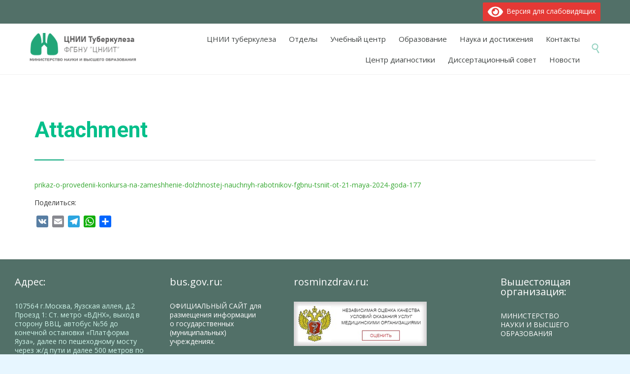

--- FILE ---
content_type: text/html; charset=UTF-8
request_url: https://critub.ru/konkursy/prikaz-o-provedenii-konkursa-na-zameshhenie-dolzhnostej-nauchnyh-rabotnikov-fgbnu-tsniit-ot-21-maya-2024-goda-177/
body_size: 114353
content:
<!DOCTYPE html>
<html lang="ru-RU" class="no-ie no-js">

<head>
	<meta charset="UTF-8" />
	<meta http-equiv="X-UA-Compatible" content="IE=edge" />
	<meta name="viewport" content="width=device-width, initial-scale=1">

	<link rel="pingback" href="https://critub.ru/xmlrpc.php" />
	<meta name='robots' content='index, follow, max-image-preview:large, max-snippet:-1, max-video-preview:-1' />
	<style>img:is([sizes="auto" i], [sizes^="auto," i]) { contain-intrinsic-size: 3000px 1500px }</style>
	
	<!-- This site is optimized with the Yoast SEO plugin v26.6 - https://yoast.com/wordpress/plugins/seo/ -->
	<title>Приказ о проведении конкурса на замещение должностей научных работников ФГБНУ «ЦНИИТ» от 21 мая 2024 года № 177 - ФГБНУ &quot;ЦНИИТ&quot;</title>
	<link rel="canonical" href="https://critub.ru/konkursy/prikaz-o-provedenii-konkursa-na-zameshhenie-dolzhnostej-nauchnyh-rabotnikov-fgbnu-tsniit-ot-21-maya-2024-goda-177/" />
	<meta property="og:locale" content="ru_RU" />
	<meta property="og:type" content="article" />
	<meta property="og:title" content="Приказ о проведении конкурса на замещение должностей научных работников ФГБНУ «ЦНИИТ» от 21 мая 2024 года № 177 - ФГБНУ &quot;ЦНИИТ&quot;" />
	<meta property="og:url" content="https://critub.ru/konkursy/prikaz-o-provedenii-konkursa-na-zameshhenie-dolzhnostej-nauchnyh-rabotnikov-fgbnu-tsniit-ot-21-maya-2024-goda-177/" />
	<meta property="og:site_name" content="ФГБНУ &quot;ЦНИИТ&quot;" />
	<meta name="twitter:card" content="summary_large_image" />
	<script type="application/ld+json" class="yoast-schema-graph">{"@context":"https://schema.org","@graph":[{"@type":"WebPage","@id":"https://critub.ru/konkursy/prikaz-o-provedenii-konkursa-na-zameshhenie-dolzhnostej-nauchnyh-rabotnikov-fgbnu-tsniit-ot-21-maya-2024-goda-177/","url":"https://critub.ru/konkursy/prikaz-o-provedenii-konkursa-na-zameshhenie-dolzhnostej-nauchnyh-rabotnikov-fgbnu-tsniit-ot-21-maya-2024-goda-177/","name":"Приказ о проведении конкурса на замещение должностей научных работников ФГБНУ «ЦНИИТ» от 21 мая 2024 года № 177 - ФГБНУ &quot;ЦНИИТ&quot;","isPartOf":{"@id":"https://critub.ru/#website"},"primaryImageOfPage":{"@id":"https://critub.ru/konkursy/prikaz-o-provedenii-konkursa-na-zameshhenie-dolzhnostej-nauchnyh-rabotnikov-fgbnu-tsniit-ot-21-maya-2024-goda-177/#primaryimage"},"image":{"@id":"https://critub.ru/konkursy/prikaz-o-provedenii-konkursa-na-zameshhenie-dolzhnostej-nauchnyh-rabotnikov-fgbnu-tsniit-ot-21-maya-2024-goda-177/#primaryimage"},"thumbnailUrl":"","datePublished":"2024-05-29T10:12:57+00:00","breadcrumb":{"@id":"https://critub.ru/konkursy/prikaz-o-provedenii-konkursa-na-zameshhenie-dolzhnostej-nauchnyh-rabotnikov-fgbnu-tsniit-ot-21-maya-2024-goda-177/#breadcrumb"},"inLanguage":"ru-RU","potentialAction":[{"@type":"ReadAction","target":["https://critub.ru/konkursy/prikaz-o-provedenii-konkursa-na-zameshhenie-dolzhnostej-nauchnyh-rabotnikov-fgbnu-tsniit-ot-21-maya-2024-goda-177/"]}]},{"@type":"ImageObject","inLanguage":"ru-RU","@id":"https://critub.ru/konkursy/prikaz-o-provedenii-konkursa-na-zameshhenie-dolzhnostej-nauchnyh-rabotnikov-fgbnu-tsniit-ot-21-maya-2024-goda-177/#primaryimage","url":"","contentUrl":""},{"@type":"BreadcrumbList","@id":"https://critub.ru/konkursy/prikaz-o-provedenii-konkursa-na-zameshhenie-dolzhnostej-nauchnyh-rabotnikov-fgbnu-tsniit-ot-21-maya-2024-goda-177/#breadcrumb","itemListElement":[{"@type":"ListItem","position":1,"name":"Главная страница","item":"https://critub.ru/"},{"@type":"ListItem","position":2,"name":"Конкурс на замещение вакантных должностей научных работников","item":"https://critub.ru/konkursy/"},{"@type":"ListItem","position":3,"name":"Приказ о проведении конкурса на замещение должностей научных работников ФГБНУ «ЦНИИТ» от 21 мая 2024 года № 177"}]},{"@type":"WebSite","@id":"https://critub.ru/#website","url":"https://critub.ru/","name":"ФГБНУ \"ЦНИИТ\" Москва","description":"ЦНИИ Туберкулеза","publisher":{"@id":"https://critub.ru/#organization"},"potentialAction":[{"@type":"SearchAction","target":{"@type":"EntryPoint","urlTemplate":"https://critub.ru/?s={search_term_string}"},"query-input":{"@type":"PropertyValueSpecification","valueRequired":true,"valueName":"search_term_string"}}],"inLanguage":"ru-RU"},{"@type":"Organization","@id":"https://critub.ru/#organization","name":"ФГБНУ \"Центрльный научно-исследовательский институт туберкулеза\"","url":"https://critub.ru/","logo":{"@type":"ImageObject","inLanguage":"ru-RU","@id":"https://critub.ru/#/schema/logo/image/","url":"https://critub.ru/wp-content/uploads/logo-100.jpg","contentUrl":"https://critub.ru/wp-content/uploads/logo-100.jpg","width":250,"height":305,"caption":"ФГБНУ \"Центрльный научно-исследовательский институт туберкулеза\""},"image":{"@id":"https://critub.ru/#/schema/logo/image/"},"sameAs":["https://vk.com/cniit"]}]}</script>
	<!-- / Yoast SEO plugin. -->


<link rel='dns-prefetch' href='//static.addtoany.com' />
<link rel='dns-prefetch' href='//maxcdn.bootstrapcdn.com' />
<link rel='dns-prefetch' href='//fonts.googleapis.com' />
<link rel="alternate" type="application/rss+xml" title="ФГБНУ &quot;ЦНИИТ&quot; &raquo; Лента" href="https://critub.ru/feed/" />
<link rel="alternate" type="application/rss+xml" title="ФГБНУ &quot;ЦНИИТ&quot; &raquo; Лента комментариев" href="https://critub.ru/comments/feed/" />
<link rel="alternate" type="application/rss+xml" title="ФГБНУ &quot;ЦНИИТ&quot; &raquo; Лента комментариев к &laquo;Приказ о проведении конкурса на замещение должностей научных работников ФГБНУ «ЦНИИТ» от 21 мая 2024 года № 177&raquo;" href="https://critub.ru/konkursy/prikaz-o-provedenii-konkursa-na-zameshhenie-dolzhnostej-nauchnyh-rabotnikov-fgbnu-tsniit-ot-21-maya-2024-goda-177/feed/" />
		<!-- This site uses the Google Analytics by MonsterInsights plugin v9.10.1 - Using Analytics tracking - https://www.monsterinsights.com/ -->
							<script src="//www.googletagmanager.com/gtag/js?id=G-HG5PZZXL44"  data-cfasync="false" data-wpfc-render="false" type="text/javascript" async></script>
			<script data-cfasync="false" data-wpfc-render="false" type="text/javascript">
				var mi_version = '9.10.1';
				var mi_track_user = true;
				var mi_no_track_reason = '';
								var MonsterInsightsDefaultLocations = {"page_location":"https:\/\/critub.ru\/konkursy\/prikaz-o-provedenii-konkursa-na-zameshhenie-dolzhnostej-nauchnyh-rabotnikov-fgbnu-tsniit-ot-21-maya-2024-goda-177\/"};
								if ( typeof MonsterInsightsPrivacyGuardFilter === 'function' ) {
					var MonsterInsightsLocations = (typeof MonsterInsightsExcludeQuery === 'object') ? MonsterInsightsPrivacyGuardFilter( MonsterInsightsExcludeQuery ) : MonsterInsightsPrivacyGuardFilter( MonsterInsightsDefaultLocations );
				} else {
					var MonsterInsightsLocations = (typeof MonsterInsightsExcludeQuery === 'object') ? MonsterInsightsExcludeQuery : MonsterInsightsDefaultLocations;
				}

								var disableStrs = [
										'ga-disable-G-HG5PZZXL44',
									];

				/* Function to detect opted out users */
				function __gtagTrackerIsOptedOut() {
					for (var index = 0; index < disableStrs.length; index++) {
						if (document.cookie.indexOf(disableStrs[index] + '=true') > -1) {
							return true;
						}
					}

					return false;
				}

				/* Disable tracking if the opt-out cookie exists. */
				if (__gtagTrackerIsOptedOut()) {
					for (var index = 0; index < disableStrs.length; index++) {
						window[disableStrs[index]] = true;
					}
				}

				/* Opt-out function */
				function __gtagTrackerOptout() {
					for (var index = 0; index < disableStrs.length; index++) {
						document.cookie = disableStrs[index] + '=true; expires=Thu, 31 Dec 2099 23:59:59 UTC; path=/';
						window[disableStrs[index]] = true;
					}
				}

				if ('undefined' === typeof gaOptout) {
					function gaOptout() {
						__gtagTrackerOptout();
					}
				}
								window.dataLayer = window.dataLayer || [];

				window.MonsterInsightsDualTracker = {
					helpers: {},
					trackers: {},
				};
				if (mi_track_user) {
					function __gtagDataLayer() {
						dataLayer.push(arguments);
					}

					function __gtagTracker(type, name, parameters) {
						if (!parameters) {
							parameters = {};
						}

						if (parameters.send_to) {
							__gtagDataLayer.apply(null, arguments);
							return;
						}

						if (type === 'event') {
														parameters.send_to = monsterinsights_frontend.v4_id;
							var hookName = name;
							if (typeof parameters['event_category'] !== 'undefined') {
								hookName = parameters['event_category'] + ':' + name;
							}

							if (typeof MonsterInsightsDualTracker.trackers[hookName] !== 'undefined') {
								MonsterInsightsDualTracker.trackers[hookName](parameters);
							} else {
								__gtagDataLayer('event', name, parameters);
							}
							
						} else {
							__gtagDataLayer.apply(null, arguments);
						}
					}

					__gtagTracker('js', new Date());
					__gtagTracker('set', {
						'developer_id.dZGIzZG': true,
											});
					if ( MonsterInsightsLocations.page_location ) {
						__gtagTracker('set', MonsterInsightsLocations);
					}
										__gtagTracker('config', 'G-HG5PZZXL44', {"forceSSL":"true"} );
										window.gtag = __gtagTracker;										(function () {
						/* https://developers.google.com/analytics/devguides/collection/analyticsjs/ */
						/* ga and __gaTracker compatibility shim. */
						var noopfn = function () {
							return null;
						};
						var newtracker = function () {
							return new Tracker();
						};
						var Tracker = function () {
							return null;
						};
						var p = Tracker.prototype;
						p.get = noopfn;
						p.set = noopfn;
						p.send = function () {
							var args = Array.prototype.slice.call(arguments);
							args.unshift('send');
							__gaTracker.apply(null, args);
						};
						var __gaTracker = function () {
							var len = arguments.length;
							if (len === 0) {
								return;
							}
							var f = arguments[len - 1];
							if (typeof f !== 'object' || f === null || typeof f.hitCallback !== 'function') {
								if ('send' === arguments[0]) {
									var hitConverted, hitObject = false, action;
									if ('event' === arguments[1]) {
										if ('undefined' !== typeof arguments[3]) {
											hitObject = {
												'eventAction': arguments[3],
												'eventCategory': arguments[2],
												'eventLabel': arguments[4],
												'value': arguments[5] ? arguments[5] : 1,
											}
										}
									}
									if ('pageview' === arguments[1]) {
										if ('undefined' !== typeof arguments[2]) {
											hitObject = {
												'eventAction': 'page_view',
												'page_path': arguments[2],
											}
										}
									}
									if (typeof arguments[2] === 'object') {
										hitObject = arguments[2];
									}
									if (typeof arguments[5] === 'object') {
										Object.assign(hitObject, arguments[5]);
									}
									if ('undefined' !== typeof arguments[1].hitType) {
										hitObject = arguments[1];
										if ('pageview' === hitObject.hitType) {
											hitObject.eventAction = 'page_view';
										}
									}
									if (hitObject) {
										action = 'timing' === arguments[1].hitType ? 'timing_complete' : hitObject.eventAction;
										hitConverted = mapArgs(hitObject);
										__gtagTracker('event', action, hitConverted);
									}
								}
								return;
							}

							function mapArgs(args) {
								var arg, hit = {};
								var gaMap = {
									'eventCategory': 'event_category',
									'eventAction': 'event_action',
									'eventLabel': 'event_label',
									'eventValue': 'event_value',
									'nonInteraction': 'non_interaction',
									'timingCategory': 'event_category',
									'timingVar': 'name',
									'timingValue': 'value',
									'timingLabel': 'event_label',
									'page': 'page_path',
									'location': 'page_location',
									'title': 'page_title',
									'referrer' : 'page_referrer',
								};
								for (arg in args) {
																		if (!(!args.hasOwnProperty(arg) || !gaMap.hasOwnProperty(arg))) {
										hit[gaMap[arg]] = args[arg];
									} else {
										hit[arg] = args[arg];
									}
								}
								return hit;
							}

							try {
								f.hitCallback();
							} catch (ex) {
							}
						};
						__gaTracker.create = newtracker;
						__gaTracker.getByName = newtracker;
						__gaTracker.getAll = function () {
							return [];
						};
						__gaTracker.remove = noopfn;
						__gaTracker.loaded = true;
						window['__gaTracker'] = __gaTracker;
					})();
									} else {
										console.log("");
					(function () {
						function __gtagTracker() {
							return null;
						}

						window['__gtagTracker'] = __gtagTracker;
						window['gtag'] = __gtagTracker;
					})();
									}
			</script>
							<!-- / Google Analytics by MonsterInsights -->
		<script type="text/javascript">
/* <![CDATA[ */
window._wpemojiSettings = {"baseUrl":"https:\/\/s.w.org\/images\/core\/emoji\/15.1.0\/72x72\/","ext":".png","svgUrl":"https:\/\/s.w.org\/images\/core\/emoji\/15.1.0\/svg\/","svgExt":".svg","source":{"concatemoji":"https:\/\/critub.ru\/wp-includes\/js\/wp-emoji-release.min.js?ver=6.8.1"}};
/*! This file is auto-generated */
!function(i,n){var o,s,e;function c(e){try{var t={supportTests:e,timestamp:(new Date).valueOf()};sessionStorage.setItem(o,JSON.stringify(t))}catch(e){}}function p(e,t,n){e.clearRect(0,0,e.canvas.width,e.canvas.height),e.fillText(t,0,0);var t=new Uint32Array(e.getImageData(0,0,e.canvas.width,e.canvas.height).data),r=(e.clearRect(0,0,e.canvas.width,e.canvas.height),e.fillText(n,0,0),new Uint32Array(e.getImageData(0,0,e.canvas.width,e.canvas.height).data));return t.every(function(e,t){return e===r[t]})}function u(e,t,n){switch(t){case"flag":return n(e,"\ud83c\udff3\ufe0f\u200d\u26a7\ufe0f","\ud83c\udff3\ufe0f\u200b\u26a7\ufe0f")?!1:!n(e,"\ud83c\uddfa\ud83c\uddf3","\ud83c\uddfa\u200b\ud83c\uddf3")&&!n(e,"\ud83c\udff4\udb40\udc67\udb40\udc62\udb40\udc65\udb40\udc6e\udb40\udc67\udb40\udc7f","\ud83c\udff4\u200b\udb40\udc67\u200b\udb40\udc62\u200b\udb40\udc65\u200b\udb40\udc6e\u200b\udb40\udc67\u200b\udb40\udc7f");case"emoji":return!n(e,"\ud83d\udc26\u200d\ud83d\udd25","\ud83d\udc26\u200b\ud83d\udd25")}return!1}function f(e,t,n){var r="undefined"!=typeof WorkerGlobalScope&&self instanceof WorkerGlobalScope?new OffscreenCanvas(300,150):i.createElement("canvas"),a=r.getContext("2d",{willReadFrequently:!0}),o=(a.textBaseline="top",a.font="600 32px Arial",{});return e.forEach(function(e){o[e]=t(a,e,n)}),o}function t(e){var t=i.createElement("script");t.src=e,t.defer=!0,i.head.appendChild(t)}"undefined"!=typeof Promise&&(o="wpEmojiSettingsSupports",s=["flag","emoji"],n.supports={everything:!0,everythingExceptFlag:!0},e=new Promise(function(e){i.addEventListener("DOMContentLoaded",e,{once:!0})}),new Promise(function(t){var n=function(){try{var e=JSON.parse(sessionStorage.getItem(o));if("object"==typeof e&&"number"==typeof e.timestamp&&(new Date).valueOf()<e.timestamp+604800&&"object"==typeof e.supportTests)return e.supportTests}catch(e){}return null}();if(!n){if("undefined"!=typeof Worker&&"undefined"!=typeof OffscreenCanvas&&"undefined"!=typeof URL&&URL.createObjectURL&&"undefined"!=typeof Blob)try{var e="postMessage("+f.toString()+"("+[JSON.stringify(s),u.toString(),p.toString()].join(",")+"));",r=new Blob([e],{type:"text/javascript"}),a=new Worker(URL.createObjectURL(r),{name:"wpTestEmojiSupports"});return void(a.onmessage=function(e){c(n=e.data),a.terminate(),t(n)})}catch(e){}c(n=f(s,u,p))}t(n)}).then(function(e){for(var t in e)n.supports[t]=e[t],n.supports.everything=n.supports.everything&&n.supports[t],"flag"!==t&&(n.supports.everythingExceptFlag=n.supports.everythingExceptFlag&&n.supports[t]);n.supports.everythingExceptFlag=n.supports.everythingExceptFlag&&!n.supports.flag,n.DOMReady=!1,n.readyCallback=function(){n.DOMReady=!0}}).then(function(){return e}).then(function(){var e;n.supports.everything||(n.readyCallback(),(e=n.source||{}).concatemoji?t(e.concatemoji):e.wpemoji&&e.twemoji&&(t(e.twemoji),t(e.wpemoji)))}))}((window,document),window._wpemojiSettings);
/* ]]> */
</script>
<style type="text/css">.pt_splitter {
	display: block;
}</style><style id='wp-emoji-styles-inline-css' type='text/css'>

	img.wp-smiley, img.emoji {
		display: inline !important;
		border: none !important;
		box-shadow: none !important;
		height: 1em !important;
		width: 1em !important;
		margin: 0 0.07em !important;
		vertical-align: -0.1em !important;
		background: none !important;
		padding: 0 !important;
	}
</style>
<link rel='stylesheet' id='wp-block-library-css' href='https://critub.ru/wp-includes/css/dist/block-library/style.min.css?ver=6.8.1' type='text/css' media='all' />
<style id='classic-theme-styles-inline-css' type='text/css'>
/*! This file is auto-generated */
.wp-block-button__link{color:#fff;background-color:#32373c;border-radius:9999px;box-shadow:none;text-decoration:none;padding:calc(.667em + 2px) calc(1.333em + 2px);font-size:1.125em}.wp-block-file__button{background:#32373c;color:#fff;text-decoration:none}
</style>
<style id='global-styles-inline-css' type='text/css'>
:root{--wp--preset--aspect-ratio--square: 1;--wp--preset--aspect-ratio--4-3: 4/3;--wp--preset--aspect-ratio--3-4: 3/4;--wp--preset--aspect-ratio--3-2: 3/2;--wp--preset--aspect-ratio--2-3: 2/3;--wp--preset--aspect-ratio--16-9: 16/9;--wp--preset--aspect-ratio--9-16: 9/16;--wp--preset--color--black: #000000;--wp--preset--color--cyan-bluish-gray: #abb8c3;--wp--preset--color--white: #ffffff;--wp--preset--color--pale-pink: #f78da7;--wp--preset--color--vivid-red: #cf2e2e;--wp--preset--color--luminous-vivid-orange: #ff6900;--wp--preset--color--luminous-vivid-amber: #fcb900;--wp--preset--color--light-green-cyan: #7bdcb5;--wp--preset--color--vivid-green-cyan: #00d084;--wp--preset--color--pale-cyan-blue: #8ed1fc;--wp--preset--color--vivid-cyan-blue: #0693e3;--wp--preset--color--vivid-purple: #9b51e0;--wp--preset--gradient--vivid-cyan-blue-to-vivid-purple: linear-gradient(135deg,rgba(6,147,227,1) 0%,rgb(155,81,224) 100%);--wp--preset--gradient--light-green-cyan-to-vivid-green-cyan: linear-gradient(135deg,rgb(122,220,180) 0%,rgb(0,208,130) 100%);--wp--preset--gradient--luminous-vivid-amber-to-luminous-vivid-orange: linear-gradient(135deg,rgba(252,185,0,1) 0%,rgba(255,105,0,1) 100%);--wp--preset--gradient--luminous-vivid-orange-to-vivid-red: linear-gradient(135deg,rgba(255,105,0,1) 0%,rgb(207,46,46) 100%);--wp--preset--gradient--very-light-gray-to-cyan-bluish-gray: linear-gradient(135deg,rgb(238,238,238) 0%,rgb(169,184,195) 100%);--wp--preset--gradient--cool-to-warm-spectrum: linear-gradient(135deg,rgb(74,234,220) 0%,rgb(151,120,209) 20%,rgb(207,42,186) 40%,rgb(238,44,130) 60%,rgb(251,105,98) 80%,rgb(254,248,76) 100%);--wp--preset--gradient--blush-light-purple: linear-gradient(135deg,rgb(255,206,236) 0%,rgb(152,150,240) 100%);--wp--preset--gradient--blush-bordeaux: linear-gradient(135deg,rgb(254,205,165) 0%,rgb(254,45,45) 50%,rgb(107,0,62) 100%);--wp--preset--gradient--luminous-dusk: linear-gradient(135deg,rgb(255,203,112) 0%,rgb(199,81,192) 50%,rgb(65,88,208) 100%);--wp--preset--gradient--pale-ocean: linear-gradient(135deg,rgb(255,245,203) 0%,rgb(182,227,212) 50%,rgb(51,167,181) 100%);--wp--preset--gradient--electric-grass: linear-gradient(135deg,rgb(202,248,128) 0%,rgb(113,206,126) 100%);--wp--preset--gradient--midnight: linear-gradient(135deg,rgb(2,3,129) 0%,rgb(40,116,252) 100%);--wp--preset--font-size--small: 13px;--wp--preset--font-size--medium: 20px;--wp--preset--font-size--large: 36px;--wp--preset--font-size--x-large: 42px;--wp--preset--spacing--20: 0.44rem;--wp--preset--spacing--30: 0.67rem;--wp--preset--spacing--40: 1rem;--wp--preset--spacing--50: 1.5rem;--wp--preset--spacing--60: 2.25rem;--wp--preset--spacing--70: 3.38rem;--wp--preset--spacing--80: 5.06rem;--wp--preset--shadow--natural: 6px 6px 9px rgba(0, 0, 0, 0.2);--wp--preset--shadow--deep: 12px 12px 50px rgba(0, 0, 0, 0.4);--wp--preset--shadow--sharp: 6px 6px 0px rgba(0, 0, 0, 0.2);--wp--preset--shadow--outlined: 6px 6px 0px -3px rgba(255, 255, 255, 1), 6px 6px rgba(0, 0, 0, 1);--wp--preset--shadow--crisp: 6px 6px 0px rgba(0, 0, 0, 1);}:where(.is-layout-flex){gap: 0.5em;}:where(.is-layout-grid){gap: 0.5em;}body .is-layout-flex{display: flex;}.is-layout-flex{flex-wrap: wrap;align-items: center;}.is-layout-flex > :is(*, div){margin: 0;}body .is-layout-grid{display: grid;}.is-layout-grid > :is(*, div){margin: 0;}:where(.wp-block-columns.is-layout-flex){gap: 2em;}:where(.wp-block-columns.is-layout-grid){gap: 2em;}:where(.wp-block-post-template.is-layout-flex){gap: 1.25em;}:where(.wp-block-post-template.is-layout-grid){gap: 1.25em;}.has-black-color{color: var(--wp--preset--color--black) !important;}.has-cyan-bluish-gray-color{color: var(--wp--preset--color--cyan-bluish-gray) !important;}.has-white-color{color: var(--wp--preset--color--white) !important;}.has-pale-pink-color{color: var(--wp--preset--color--pale-pink) !important;}.has-vivid-red-color{color: var(--wp--preset--color--vivid-red) !important;}.has-luminous-vivid-orange-color{color: var(--wp--preset--color--luminous-vivid-orange) !important;}.has-luminous-vivid-amber-color{color: var(--wp--preset--color--luminous-vivid-amber) !important;}.has-light-green-cyan-color{color: var(--wp--preset--color--light-green-cyan) !important;}.has-vivid-green-cyan-color{color: var(--wp--preset--color--vivid-green-cyan) !important;}.has-pale-cyan-blue-color{color: var(--wp--preset--color--pale-cyan-blue) !important;}.has-vivid-cyan-blue-color{color: var(--wp--preset--color--vivid-cyan-blue) !important;}.has-vivid-purple-color{color: var(--wp--preset--color--vivid-purple) !important;}.has-black-background-color{background-color: var(--wp--preset--color--black) !important;}.has-cyan-bluish-gray-background-color{background-color: var(--wp--preset--color--cyan-bluish-gray) !important;}.has-white-background-color{background-color: var(--wp--preset--color--white) !important;}.has-pale-pink-background-color{background-color: var(--wp--preset--color--pale-pink) !important;}.has-vivid-red-background-color{background-color: var(--wp--preset--color--vivid-red) !important;}.has-luminous-vivid-orange-background-color{background-color: var(--wp--preset--color--luminous-vivid-orange) !important;}.has-luminous-vivid-amber-background-color{background-color: var(--wp--preset--color--luminous-vivid-amber) !important;}.has-light-green-cyan-background-color{background-color: var(--wp--preset--color--light-green-cyan) !important;}.has-vivid-green-cyan-background-color{background-color: var(--wp--preset--color--vivid-green-cyan) !important;}.has-pale-cyan-blue-background-color{background-color: var(--wp--preset--color--pale-cyan-blue) !important;}.has-vivid-cyan-blue-background-color{background-color: var(--wp--preset--color--vivid-cyan-blue) !important;}.has-vivid-purple-background-color{background-color: var(--wp--preset--color--vivid-purple) !important;}.has-black-border-color{border-color: var(--wp--preset--color--black) !important;}.has-cyan-bluish-gray-border-color{border-color: var(--wp--preset--color--cyan-bluish-gray) !important;}.has-white-border-color{border-color: var(--wp--preset--color--white) !important;}.has-pale-pink-border-color{border-color: var(--wp--preset--color--pale-pink) !important;}.has-vivid-red-border-color{border-color: var(--wp--preset--color--vivid-red) !important;}.has-luminous-vivid-orange-border-color{border-color: var(--wp--preset--color--luminous-vivid-orange) !important;}.has-luminous-vivid-amber-border-color{border-color: var(--wp--preset--color--luminous-vivid-amber) !important;}.has-light-green-cyan-border-color{border-color: var(--wp--preset--color--light-green-cyan) !important;}.has-vivid-green-cyan-border-color{border-color: var(--wp--preset--color--vivid-green-cyan) !important;}.has-pale-cyan-blue-border-color{border-color: var(--wp--preset--color--pale-cyan-blue) !important;}.has-vivid-cyan-blue-border-color{border-color: var(--wp--preset--color--vivid-cyan-blue) !important;}.has-vivid-purple-border-color{border-color: var(--wp--preset--color--vivid-purple) !important;}.has-vivid-cyan-blue-to-vivid-purple-gradient-background{background: var(--wp--preset--gradient--vivid-cyan-blue-to-vivid-purple) !important;}.has-light-green-cyan-to-vivid-green-cyan-gradient-background{background: var(--wp--preset--gradient--light-green-cyan-to-vivid-green-cyan) !important;}.has-luminous-vivid-amber-to-luminous-vivid-orange-gradient-background{background: var(--wp--preset--gradient--luminous-vivid-amber-to-luminous-vivid-orange) !important;}.has-luminous-vivid-orange-to-vivid-red-gradient-background{background: var(--wp--preset--gradient--luminous-vivid-orange-to-vivid-red) !important;}.has-very-light-gray-to-cyan-bluish-gray-gradient-background{background: var(--wp--preset--gradient--very-light-gray-to-cyan-bluish-gray) !important;}.has-cool-to-warm-spectrum-gradient-background{background: var(--wp--preset--gradient--cool-to-warm-spectrum) !important;}.has-blush-light-purple-gradient-background{background: var(--wp--preset--gradient--blush-light-purple) !important;}.has-blush-bordeaux-gradient-background{background: var(--wp--preset--gradient--blush-bordeaux) !important;}.has-luminous-dusk-gradient-background{background: var(--wp--preset--gradient--luminous-dusk) !important;}.has-pale-ocean-gradient-background{background: var(--wp--preset--gradient--pale-ocean) !important;}.has-electric-grass-gradient-background{background: var(--wp--preset--gradient--electric-grass) !important;}.has-midnight-gradient-background{background: var(--wp--preset--gradient--midnight) !important;}.has-small-font-size{font-size: var(--wp--preset--font-size--small) !important;}.has-medium-font-size{font-size: var(--wp--preset--font-size--medium) !important;}.has-large-font-size{font-size: var(--wp--preset--font-size--large) !important;}.has-x-large-font-size{font-size: var(--wp--preset--font-size--x-large) !important;}
:where(.wp-block-post-template.is-layout-flex){gap: 1.25em;}:where(.wp-block-post-template.is-layout-grid){gap: 1.25em;}
:where(.wp-block-columns.is-layout-flex){gap: 2em;}:where(.wp-block-columns.is-layout-grid){gap: 2em;}
:root :where(.wp-block-pullquote){font-size: 1.5em;line-height: 1.6;}
</style>
<link rel='stylesheet' id='rs-plugin-settings-css' href='https://critub.ru/wp-content/plugins/revslider/public/assets/css/rs6.css?ver=6.0.4' type='text/css' media='all' />
<style id='rs-plugin-settings-inline-css' type='text/css'>
@import url(http://fonts.googleapis.com/css?family=Open+Sans:400,800,300,700,600);.tp-caption.medium_bg_red a{color:#fff;  text-decoration:none}.tp-caption.medium_bg_red a:hover{color:#fff;  text-decoration:underline}.tp-caption.roundedimage img{-webkit-border-radius:300px;  -moz-border-radius:300px;  border-radius:300px}.tp-bullets.simplebullets.navbar{height:35px;  padding:0px 0px}.tp-bullets.simplebullets .bullet{cursor:pointer;  position:relative !important;  background:rgba(0,0,0,0.5) !important;  -webkit-border-radius:10px;  border-radius:10px;  -webkit-box-shadow:none;  -moz-box-shadow:none;  box-shadow:none;  width:6px !important;  height:6px !important;  border:5px solid rgba(0,0,0,0) !important;  display:inline-block;  margin-right:2px !important;  margin-bottom:14px !important;  -webkit-transition:background-color 0.2s,border-color 0.2s;  -moz-transition:background-color 0.2s,border-color 0.2s;  -o-transition:background-color 0.2s,border-color 0.2s;  -ms-transition:background-color 0.2s,border-color 0.2s;  transition:background-color 0.2s,border-color 0.2s;  float:none !important}.tp-bullets.simplebullets .bullet.last{margin-right:0px}.tp-bullets.simplebullets .bullet:hover,.tp-bullets.simplebullets .bullet.selected{-webkit-box-shadow:none;  -moz-box-shadow:none;  box-shadow:none;background:rgba(255,255,255,1) !important;width:6px !important;  height:6px !important;  border:5px solid rgba(0,0,0,1) !important}.tparrows:before{font-family:'revicons';color:#fff;  font-style:normal;  font-weight:normal;  speak:none;  display:inline-block;  text-decoration:inherit;  margin-right:0;  margin-top:9px;  text-align:center;  width:40px;  font-size:20px}.tparrows{cursor:pointer;  background:rgba(0,0,0,0.5) !important;  -webkit-border-radius:5px;  border-radius:5px;  width:40px !important;  height:40px !important}.tparrows:hover{color:#fff}.tp-leftarrow:before{content:'\e824'}.tp-rightarrow:before{content:'\e825'}.tparrows.tp-rightarrow:before{margin-left:1px}.tparrows:hover{background:rgba(0,0,0,1) !important}
</style>
<link rel='stylesheet' id='front-magnific-popup-css' href='https://critub.ru/wp-content/themes/health-center/wpv_theme/assets/css/magnific.css?ver=6.8.1' type='text/css' media='all' />
<link rel='stylesheet' id='vamtam-front-all-css' href='https://critub.ru/wp-content/themes/health-center/cache/all.css?ver=1753949619' type='text/css' media='all' />
<style id='vamtam-front-all-inline-css' type='text/css'>

				@font-face {
					font-family: 'vamtam-custom-icons';
					src: url(https://critub.ru/wp-content/vamtam/custom-icon-font/custom-icons.eot);
					src: url(https://critub.ru/wp-content/vamtam/custom-icon-font/custom-icons.eot?#iefix) format('embedded-opentype'),
						url(https://critub.ru/wp-content/vamtam/custom-icon-font/custom-icons.ttf) format('truetype');
					font-weight: normal;
					font-style: normal;
				}
			
.page-id-1849 .page-header .title {
padding-top: 60px;
}

.clearboth { clear: both; }

.thumbnail {
  display: none;
}

.loop-wrapper.news .comment-count {
  padding: 2px 5px 0 5px;
}

.white-text {
color: #ffffff;
}

.diatable tbody tr {
height: 65px;
}

.diatable tbody tr td {
text-align: center;
}
====
.row.has-price .unextended .price-outer-wrapper .price-wrapper .price .value-box, .row.has-price .unextended .price-outer-wrapper .price-wrapper .price .meta-box {
display: none;
}

#tribe-events-bar, div.when-where {
display: block !important;
}

div.when-where, .tribe-bar-views-inner.tribe-clearfix {
display: none !important;
}

.event-wrapper a h3 {
    margin-bottom: 40px;
    color: #04bf8a !important;
}

.wpv-single-event-schedule-block.address, .tribe-events-list-photo-description.tribe-events-content.entry-summary.description {
display: none !important;
}

.wpv-single-event-schedule-block.date-time {
border-right: 0px solid black !important;
}

h2#news2 {
    margin-bottom: -40px !important;
}

.icon.shortcode.theme
{
display:none;
}


ul,
ol {
  margin: 0 !important;
}

/*УБИРАЕМ кнопку заказа покупок*/
@media (max-width: 960px){
.responsive-layout header.main-header .logo-wrapper .mobile-logo-additions .vamtam-cart-dropdown-link
{
display:none;
}
}

h2#razdel {
    margin-bottom: -40px !important;
}

table td:before {
 content: attr(data-label);
}

#tabs-1 .ui-tabs-nav .ui-state-active, #tabs-1 .ui-tabs-nav .ui-state-selected, #tabs-1 .ui-tabs-nav .ui-state-hover {
    background: rgb(0 0 0 / 10%) !important;


</style>
<link rel='stylesheet' id='my-child-theme-style-css' href='https://critub.ru/wp-content/themes/health-center-child/style.css?ver=6.8.1' type='text/css' media='all' />
<link rel='stylesheet' id='mw_font_awesome-css' href='https://maxcdn.bootstrapcdn.com/font-awesome/4.6.3/css/font-awesome.min.css?ver=6.8.1' type='text/css' media='all' />
<link rel='stylesheet' id='addtoany-css' href='https://critub.ru/wp-content/plugins/add-to-any/addtoany.min.css?ver=1.16' type='text/css' media='all' />
<link rel='stylesheet' id='wpv-gfonts-css' href='//fonts.googleapis.com/css?family=Roboto%3Abold%2Cnormal%2Citalic%7COpen+Sans%3A300%2Cnormal%2Cbold&#038;subset=cyrillic&#038;ver=29' type='text/css' media='all' />
<link rel='stylesheet' id='bvi-styles-css' href='https://critub.ru/wp-content/plugins/button-visually-impaired/assets/css/bvi.min.css?ver=2.3.0' type='text/css' media='all' />
<style id='bvi-styles-inline-css' type='text/css'>

			.bvi-widget,
			.bvi-shortcode a,
			.bvi-widget a, 
			.bvi-shortcode {
				color: #ffffff;
				background-color: #e53935;
			}
			.bvi-widget .bvi-svg-eye,
			.bvi-shortcode .bvi-svg-eye {
			    display: inline-block;
                overflow: visible;
                width: 1.125em;
                height: 1em;
                font-size: 2em;
                vertical-align: middle;
			}
			.bvi-widget,
			.bvi-shortcode {
			    -webkit-transition: background-color .2s ease-out;
			    transition: background-color .2s ease-out;
			    cursor: pointer;
			    border-radius: 2px;
			    display: inline-block;
			    padding: 5px 10px;
			    vertical-align: middle;
			    text-decoration: none;
			}
</style>
<script type="text/javascript" src="https://critub.ru/wp-content/plugins/google-analytics-for-wordpress/assets/js/frontend-gtag.min.js?ver=9.10.1" id="monsterinsights-frontend-script-js" async="async" data-wp-strategy="async"></script>
<script data-cfasync="false" data-wpfc-render="false" type="text/javascript" id='monsterinsights-frontend-script-js-extra'>/* <![CDATA[ */
var monsterinsights_frontend = {"js_events_tracking":"true","download_extensions":"doc,pdf,ppt,zip,xls,docx,pptx,xlsx","inbound_paths":"[]","home_url":"https:\/\/critub.ru","hash_tracking":"false","v4_id":"G-HG5PZZXL44"};/* ]]> */
</script>
<script type="text/javascript" id="addtoany-core-js-before">
/* <![CDATA[ */
window.a2a_config=window.a2a_config||{};a2a_config.callbacks=[];a2a_config.overlays=[];a2a_config.templates={};a2a_localize = {
	Share: "Отправить",
	Save: "Сохранить",
	Subscribe: "Подписаться",
	Email: "E-mail",
	Bookmark: "В закладки!",
	ShowAll: "Показать все",
	ShowLess: "Показать остальное",
	FindServices: "Найти сервис(ы)",
	FindAnyServiceToAddTo: "Найти сервис и добавить",
	PoweredBy: "Работает на",
	ShareViaEmail: "Поделиться по электронной почте",
	SubscribeViaEmail: "Подписаться по электронной почте",
	BookmarkInYourBrowser: "Добавить в закладки",
	BookmarkInstructions: "Нажмите Ctrl+D или \u2318+D, чтобы добавить страницу в закладки",
	AddToYourFavorites: "Добавить в Избранное",
	SendFromWebOrProgram: "Отправлять с любого email-адреса или email-программы",
	EmailProgram: "Почтовая программа",
	More: "Подробнее&#8230;",
	ThanksForSharing: "Спасибо, что поделились!",
	ThanksForFollowing: "Спасибо за подписку!"
};
/* ]]> */
</script>
<script type="text/javascript" defer src="https://static.addtoany.com/menu/page.js" id="addtoany-core-js"></script>
<script type="text/javascript" src="https://critub.ru/wp-includes/js/jquery/jquery.min.js?ver=3.7.1" id="jquery-core-js"></script>
<script type="text/javascript" src="https://critub.ru/wp-includes/js/jquery/jquery-migrate.min.js?ver=3.4.1" id="jquery-migrate-js"></script>
<script type="text/javascript" defer src="https://critub.ru/wp-content/plugins/add-to-any/addtoany.min.js?ver=1.1" id="addtoany-jquery-js"></script>
<script type="text/javascript" src="https://critub.ru/wp-content/plugins/revslider/public/assets/js/revolution.tools.min.js?ver=6.0" id="tp-tools-js"></script>
<script type="text/javascript" src="https://critub.ru/wp-content/plugins/revslider/public/assets/js/rs6.min.js?ver=6.0.4" id="revmin-js"></script>
<link rel="https://api.w.org/" href="https://critub.ru/wp-json/" /><link rel="alternate" title="JSON" type="application/json" href="https://critub.ru/wp-json/wp/v2/media/23536" /><link rel="EditURI" type="application/rsd+xml" title="RSD" href="https://critub.ru/xmlrpc.php?rsd" />
<meta name="generator" content="WordPress 6.8.1" />
<link rel='shortlink' href='https://critub.ru/?p=23536' />
<link rel="alternate" title="oEmbed (JSON)" type="application/json+oembed" href="https://critub.ru/wp-json/oembed/1.0/embed?url=https%3A%2F%2Fcritub.ru%2Fkonkursy%2Fprikaz-o-provedenii-konkursa-na-zameshhenie-dolzhnostej-nauchnyh-rabotnikov-fgbnu-tsniit-ot-21-maya-2024-goda-177%2F" />
<link rel="alternate" title="oEmbed (XML)" type="text/xml+oembed" href="https://critub.ru/wp-json/oembed/1.0/embed?url=https%3A%2F%2Fcritub.ru%2Fkonkursy%2Fprikaz-o-provedenii-konkursa-na-zameshhenie-dolzhnostej-nauchnyh-rabotnikov-fgbnu-tsniit-ot-21-maya-2024-goda-177%2F&#038;format=xml" />
<meta name="generator" content="Powered by Slider Revolution 6.0.4 - responsive, Mobile-Friendly Slider Plugin for WordPress with comfortable drag and drop interface." />
<link rel="icon" href="https://critub.ru/wp-content/uploads/2015/06/lung-43x43.png" sizes="32x32" />
<link rel="icon" href="https://critub.ru/wp-content/uploads/2015/06/lung.png" sizes="192x192" />
<link rel="apple-touch-icon" href="https://critub.ru/wp-content/uploads/2015/06/lung.png" />
<meta name="msapplication-TileImage" content="https://critub.ru/wp-content/uploads/2015/06/lung.png" />
<script type="text/javascript">function setREVStartSize(a){try{var b,c=document.getElementById(a.c).parentNode.offsetWidth;if(c=0===c||isNaN(c)?window.innerWidth:c,a.tabw=void 0===a.tabw?0:parseInt(a.tabw),a.thumbw=void 0===a.thumbw?0:parseInt(a.thumbw),a.tabh=void 0===a.tabh?0:parseInt(a.tabh),a.thumbh=void 0===a.thumbh?0:parseInt(a.thumbh),a.tabhide=void 0===a.tabhide?0:parseInt(a.tabhide),a.thumbhide=void 0===a.thumbhide?0:parseInt(a.thumbhide),a.mh=void 0===a.mh||""==a.mh?0:a.mh,"fullscreen"===a.layout||"fullscreen"===a.l)b=Math.max(a.mh,window.innerHeight);else{for(var d in a.gw=Array.isArray(a.gw)?a.gw:[a.gw],a.rl)(void 0===a.gw[d]||0===a.gw[d])&&(a.gw[d]=a.gw[d-1]);for(var d in a.gh=void 0===a.el||""===a.el||Array.isArray(a.el)&&0==a.el.length?a.gh:a.el,a.gh=Array.isArray(a.gh)?a.gh:[a.gh],a.rl)(void 0===a.gh[d]||0===a.gh[d])&&(a.gh[d]=a.gh[d-1]);var e,f=Array(a.rl.length),g=0;for(var d in a.tabw=a.tabhide>=c?0:a.tabw,a.thumbw=a.thumbhide>=c?0:a.thumbw,a.tabh=a.tabhide>=c?0:a.tabh,a.thumbh=a.thumbhide>=c?0:a.thumbh,a.rl)f[d]=a.rl[d]<window.innerWidth?0:a.rl[d];for(var d in e=f[0],f)e>f[d]&&0<f[d]&&(e=f[d],g=d);var h=c>a.gw[g]+a.tabw+a.thumbw?1:(c-(a.tabw+a.thumbw))/a.gw[g];b=a.gh[g]*h+(a.tabh+a.thumbh)}void 0===window.rs_init_css&&(window.rs_init_css=document.head.appendChild(document.createElement("style"))),document.getElementById(a.c).height=b,window.rs_init_css.innerHTML+="#"+a.c+"_wrapper { height: "+b+"px }"}catch(a){console.log("Failure at Presize of Slider:"+a)}};</script>
</head>
<body class="attachment wp-singular attachment-template-default attachmentid-23536 attachment-pdf wp-theme-health-center wp-child-theme-health-center-child layout-full full pagination-paged  wpv-not-scrolled has-page-header has-header-sidebars no-header-slider responsive-layout no-breadcrumbs no-slider-button-thumbnails sticky-header">
	<span id="top"></span>
		<div id="page" class="main-container">

		<div class="fixed-header-box">
	<header class="main-header layout-logo-menu">
			<div id="top-nav-wrapper">
				<nav class="top-nav social-text">
			<div class=" top-nav-inner">
				<div class="row">
					<div class="row">
						<div class="grid-1-2" id="top-nav-social">
																																																				</div><div class="grid-1-2" id="top-nav-text">
	<div class="bvi-shortcode"><a href="#" class="bvi-open"><svg aria-hidden="true" focusable="false" role="img" xmlns="http://www.w3.org/2000/svg" viewBox="0 0 576 512" class="bvi-svg-eye"><path fill="currentColor" d="M572.52 241.4C518.29 135.59 410.93 64 288 64S57.68 135.64 3.48 241.41a32.35 32.35 0 0 0 0 29.19C57.71 376.41 165.07 448 288 448s230.32-71.64 284.52-177.41a32.35 32.35 0 0 0 0-29.19zM288 400a144 144 0 1 1 144-144 143.93 143.93 0 0 1-144 144zm0-240a95.31 95.31 0 0 0-25.31 3.79 47.85 47.85 0 0 1-66.9 66.9A95.78 95.78 0 1 0 288 160z" class="bvi-svg-eye"></path></svg>&ensp;Версия для слабовидящих</a></div></div>					</div>
				</div>
			</div>
		</nav>
			</div>
		<div class="">
	<div class="header-contents header-content-wrapper">
		<div class="first-row">
			<div class="logo-wrapper">
	<a href="#" id="mp-menu-trigger" class="icon-b" data-icon="&#57801;"><span class="visuallyhidden">Open/Close Menu</span></a>
		<a href="https://critub.ru" title="ФГБНУ &quot;ЦНИИТ&quot;" class="logo " style="min-width:237px">			<img src="https://critub.ru/wp-content/uploads/Logo-CTRI-1.png" alt="ФГБНУ &quot;ЦНИИТ&quot;" class="normal-logo" height="64.5" style="padding: 2.75px 0; max-height: 64.5px;"/>
			</a>
				<span class="logo-tagline">ЦНИИ Туберкулеза</span>
		<div class="mobile-logo-additions">
							<button class="header-search icon wpv-overlay-search-trigger">&#57645;</button>
			</div>
</div>

		</div>

		<div class="second-row has-search">
			<div id="menus">
				<nav id="main-menu">
		<a href="#main" title="Skip to content" class="visuallyhidden">Skip to content</a>
	<div class="menu-header-menu-container"><ul id="menu-header-menu" class="menu"><li id="menu-item-8201" class="menu-item menu-item-type-custom menu-item-object-custom menu-item-home menu-item-has-children menu-item-8201"><a href="https://critub.ru/"><span>ЦНИИ туберкулеза</span></a>
<div class='sub-menu-wrapper'><ul class="sub-menu">
	<li id="menu-item-8210" class="menu-item menu-item-type-post_type menu-item-object-page menu-item-8210"><a href="https://critub.ru/cniit-today/"><span>ЦНИИТ сегодня</span></a></li>
	<li id="menu-item-23131" class="menu-item menu-item-type-post_type menu-item-object-page menu-item-has-children menu-item-23131"><a href="https://critub.ru/konferentsii/"><span>Конференции</span></a>
	<div class='sub-menu-wrapper'><ul class="sub-menu">
		<li id="menu-item-25919" class="menu-item menu-item-type-post_type menu-item-object-page menu-item-25919"><a href="https://critub.ru/xxvi-vserossijskaya-konferentsiya-molodyh-uchenyh-2026/"><span>XXVI Всероссийская конференция молодых ученых 2026</span></a></li>
		<li id="menu-item-24446" class="menu-item menu-item-type-post_type menu-item-object-page menu-item-24446"><a href="https://critub.ru/xxv-vserossijskaya-konferentsiya-molodyh-uchenyh-2025/"><span>XXV Всероссийская конференция молодых ученых 2025</span></a></li>
		<li id="menu-item-24401" class="menu-item menu-item-type-post_type menu-item-object-page menu-item-24401"><a href="https://critub.ru/iv-vserossijskaya-nauchno-prakticheskaya-konferentsiya-s-mezhdunarodnym-uchastiem-rol-fundamentalnyh-issledovanij-vo-ftiziatrii/"><span>IV Всероссийская научно-практическая конференция с международным участием «Роль фундаментальных исследований во фтизиатрии»</span></a></li>
		<li id="menu-item-23718" class="menu-item menu-item-type-post_type menu-item-object-page menu-item-23718"><a href="https://critub.ru/konferenciya-dostizheniya-i-perspektivi-protivotuberkuleznoi-raboti-sredi-detei-i-podrostkov/"><span>Всероссийская научно-практическая конференция «Достижения и перспективы противотуберкулезной работы среди детей и подростков»</span></a></li>
	</ul></div>
</li>
	<li id="menu-item-13679" class="menu-item menu-item-type-post_type menu-item-object-page menu-item-13679"><a href="https://critub.ru/protivodejstvie-korruptsii/"><span>Противодействие коррупции</span></a></li>
	<li id="menu-item-24604" class="menu-item menu-item-type-post_type menu-item-object-page menu-item-24604"><a href="https://critub.ru/antimonopolnyj-komplajns/"><span>Антимонопольный комплаенс</span></a></li>
	<li id="menu-item-8211" class="menu-item menu-item-type-post_type menu-item-object-page menu-item-8211"><a href="https://critub.ru/history/"><span>История</span></a></li>
	<li id="menu-item-8212" class="menu-item menu-item-type-post_type menu-item-object-page menu-item-8212"><a href="https://critub.ru/administration/"><span>Администрация</span></a></li>
	<li id="menu-item-8235" class="menu-item menu-item-type-post_type menu-item-object-page menu-item-8235"><a href="https://critub.ru/regulatory-documents/"><span>Официальная информация</span></a></li>
	<li id="menu-item-8468" class="menu-item menu-item-type-post_type menu-item-object-page menu-item-8468"><a href="https://critub.ru/docs-napravleniya/"><span>Научные направления</span></a></li>
	<li id="menu-item-8471" class="menu-item menu-item-type-post_type menu-item-object-page menu-item-8471"><a href="https://critub.ru/academic-souncil/"><span>Ученый совет</span></a></li>
	<li id="menu-item-14342" class="menu-item menu-item-type-post_type menu-item-object-page menu-item-14342"><a href="https://critub.ru/nashi-vrachi/"><span>Наши врачи</span></a></li>
	<li id="menu-item-11124" class="menu-item menu-item-type-post_type menu-item-object-page menu-item-11124"><a href="https://critub.ru/oms/"><span>ОМС</span></a></li>
	<li id="menu-item-8237" class="menu-item menu-item-type-post_type menu-item-object-page menu-item-8237"><a href="https://critub.ru/library/"><span>Библиотека</span></a></li>
	<li id="menu-item-8239" class="menu-item menu-item-type-post_type menu-item-object-page menu-item-8239"><a href="https://critub.ru/encyclopedia/"><span>Аттестация научных сотрудников</span></a></li>
	<li id="menu-item-8484" class="menu-item menu-item-type-post_type menu-item-object-page menu-item-8484"><a href="https://critub.ru/council-of-young-scientists/"><span>Совет молодых ученых</span></a></li>
	<li id="menu-item-8238" class="menu-item menu-item-type-post_type menu-item-object-page menu-item-8238"><a href="https://critub.ru/sollaborating-sentre-voz/"><span>Сотрудничающий центр ВОЗ</span></a></li>
</ul></div>
</li>
<li id="menu-item-8991" class="menu-item menu-item-type-custom menu-item-object-custom menu-item-has-children menu-item-8991"><a href="#"><span>Отделы</span></a>
<div class='sub-menu-wrapper'><ul class="sub-menu">
	<li id="menu-item-8992" class="menu-item menu-item-type-post_type menu-item-object-page menu-item-8992"><a href="https://critub.ru/children-youth-department/"><span>Детско-подростковый отдел</span></a></li>
	<li id="menu-item-9082" class="menu-item menu-item-type-post_type menu-item-object-page menu-item-9082"><a href="https://critub.ru/front-differential-diagnosis/"><span>Отдел дифференциальной диагностики</span></a></li>
	<li id="menu-item-9108" class="menu-item menu-item-type-post_type menu-item-object-page menu-item-9108"><a href="https://critub.ru/department-of-epidemiology-statistics-tuba/"><span>Научно-организационный отдел</span></a></li>
	<li id="menu-item-9191" class="menu-item menu-item-type-post_type menu-item-object-page menu-item-9191"><a href="https://critub.ru/clinical-diagnostic-department/"><span>Центр диагностики и реабилитации заболеваний органов дыхания</span></a></li>
	<li id="menu-item-9216" class="menu-item menu-item-type-post_type menu-item-object-page menu-item-9216"><a href="https://critub.ru/department-of-pathomorphology-electron-microscopy-and-biochemistry/"><span>Отдел патоморфологии, клеточной биологии и биохимии</span></a></li>
	<li id="menu-item-9255" class="menu-item menu-item-type-post_type menu-item-object-page menu-item-9255"><a href="https://critub.ru/surgery-department/"><span>Хирургический отдел</span></a></li>
	<li id="menu-item-9269" class="menu-item menu-item-type-post_type menu-item-object-page menu-item-9269"><a href="https://critub.ru/department-imunolog/"><span>Отдел иммунологии</span></a></li>
	<li id="menu-item-9308" class="menu-item menu-item-type-post_type menu-item-object-page menu-item-9308"><a href="https://critub.ru/department-of-microbiology/"><span>Отдел микробиологии</span></a></li>
	<li id="menu-item-9421" class="menu-item menu-item-type-post_type menu-item-object-page menu-item-9421"><a href="https://critub.ru/department-of-tuberculosis/"><span>Отдел фтизиатрии</span></a></li>
	<li id="menu-item-22328" class="menu-item menu-item-type-post_type menu-item-object-page menu-item-22328"><a href="https://critub.ru/otdel-po-podgotovke-kadrov-vysshej-kvalifikatsii-poslediplomnogo-obrazovaniya-i-telemeditsiny/"><span>Отдел по подготовке кадров высшей квалификации,  последипломного образования и телемедицины</span></a></li>
	<li id="menu-item-22663" class="menu-item menu-item-type-post_type menu-item-object-page menu-item-22663"><a href="https://critub.ru/i-shkola/"><span>i-Школа</span></a></li>
</ul></div>
</li>
<li id="menu-item-8480" class="menu-item menu-item-type-post_type menu-item-object-page menu-item-has-children menu-item-8480"><a href="https://critub.ru/the-educational-center/"><span>Учебный центр</span></a>
<div class='sub-menu-wrapper'><ul class="sub-menu">
	<li id="menu-item-13863" class="menu-item menu-item-type-post_type menu-item-object-page menu-item-13863"><a href="https://critub.ru/schedule-training-cycls/"><span>Расписание учебных циклов</span></a></li>
	<li id="menu-item-8712" class="menu-item menu-item-type-post_type menu-item-object-page menu-item-8712"><a href="https://critub.ru/distance-learning-courses-prices/"><span>Цены на обучение</span></a></li>
	<li id="menu-item-8731" class="menu-item menu-item-type-post_type menu-item-object-page menu-item-8731"><a href="https://critub.ru/entry-on-courses/"><span>Запись на курсы</span></a></li>
	<li id="menu-item-8735" class="menu-item menu-item-type-post_type menu-item-object-page menu-item-8735"><a href="https://critub.ru/teachers-and-training-center/"><span>Преподаватели учебного центра</span></a></li>
	<li id="menu-item-8760" class="menu-item menu-item-type-post_type menu-item-object-page menu-item-8760"><a href="https://critub.ru/regulations/"><span>Нормативные документы</span></a></li>
	<li id="menu-item-12439" class="menu-item menu-item-type-post_type menu-item-object-page menu-item-12439"><a href="https://critub.ru/spetsialnye-usloviya-dlya-lits-s-invalidnostyu-i-ovz/"><span>Специальные условия для лиц с инвалидностью и ОВЗ</span></a></li>
	<li id="menu-item-8763" class="menu-item menu-item-type-post_type menu-item-object-page menu-item-8763"><a href="https://critub.ru/telemedicine-2/"><span>Телемедицина</span></a></li>
	<li id="menu-item-12163" class="menu-item menu-item-type-post_type menu-item-object-page menu-item-12163"><a href="https://critub.ru/biblioteka-klinicheskih-issledovanij/"><span>Библиотека клинических исследований</span></a></li>
</ul></div>
</li>
<li id="menu-item-18036" class="menu-item menu-item-type-custom menu-item-object-custom menu-item-has-children menu-item-18036"><a><span>Образование</span></a>
<div class='sub-menu-wrapper'><ul class="sub-menu">
	<li id="menu-item-23809" class="menu-item menu-item-type-post_type menu-item-object-page menu-item-has-children menu-item-23809"><a href="https://critub.ru/svedeniya-ob-obrazovatelnoj-organizatsii/"><span>Сведения об организации, осуществляющей образовательную деятельность</span></a>
	<div class='sub-menu-wrapper'><ul class="sub-menu">
		<li id="menu-item-23858" class="menu-item menu-item-type-custom menu-item-object-custom menu-item-23858"><a href="https://critub.ru/svedeniya-ob-obrazovatelnoj-organizatsii/#rukovodstvo"><span>Руководство</span></a></li>
		<li id="menu-item-23861" class="menu-item menu-item-type-custom menu-item-object-custom menu-item-23861"><a href="https://critub.ru/svedeniya-ob-obrazovatelnoj-organizatsii/#struktura"><span>Структура и органы управления образовательной организацией</span></a></li>
		<li id="menu-item-23862" class="menu-item menu-item-type-custom menu-item-object-custom menu-item-23862"><a href="https://critub.ru/svedeniya-ob-obrazovatelnoj-organizatsii/#pedagogi"><span>Педагогический состав</span></a></li>
		<li id="menu-item-23865" class="menu-item menu-item-type-custom menu-item-object-custom menu-item-23865"><a href="https://critub.ru/svedeniya-ob-obrazovatelnoj-organizatsii/#obespechenie"><span>Материально-техническое обеспечение и оснащенность. Доступная среда.</span></a></li>
		<li id="menu-item-23867" class="menu-item menu-item-type-custom menu-item-object-custom menu-item-23867"><a href="https://critub.ru/svedeniya-ob-obrazovatelnoj-organizatsii/#uslugi"><span>Платные образовательные услуги</span></a></li>
		<li id="menu-item-23868" class="menu-item menu-item-type-custom menu-item-object-custom menu-item-23868"><a href="https://critub.ru/svedeniya-ob-obrazovatelnoj-organizatsii/#deyatelnost"><span>Финансово-хозяйственная деятельность</span></a></li>
		<li id="menu-item-23870" class="menu-item menu-item-type-custom menu-item-object-custom menu-item-23870"><a href="https://critub.ru/svedeniya-ob-obrazovatelnoj-organizatsii/#mesta"><span>Вакантные места для приема/перевода обущающихся</span></a></li>
		<li id="menu-item-23871" class="menu-item menu-item-type-custom menu-item-object-custom menu-item-23871"><a href="https://critub.ru/svedeniya-ob-obrazovatelnoj-organizatsii/#podderzhka"><span>Стипендии и меры поддержки обучающихся</span></a></li>
		<li id="menu-item-23873" class="menu-item menu-item-type-custom menu-item-object-custom menu-item-23873"><a href="https://critub.ru/svedeniya-ob-obrazovatelnoj-organizatsii/#sotrudnichestvo"><span>Международное сотрудничество</span></a></li>
		<li id="menu-item-23874" class="menu-item menu-item-type-custom menu-item-object-custom menu-item-23874"><a href="https://critub.ru/svedeniya-ob-obrazovatelnoj-organizatsii/#standarti"><span>Образовательные стандарты и требования</span></a></li>
	</ul></div>
</li>
	<li id="menu-item-23841" class="menu-item menu-item-type-post_type menu-item-object-page menu-item-23841"><a href="https://critub.ru/dokumenty/"><span>Документы</span></a></li>
	<li id="menu-item-21439" class="menu-item menu-item-type-custom menu-item-object-custom menu-item-21439"><a href="https://lk-students.ctri.ru/"><span>Личный кабинет учащегося</span></a></li>
	<li id="menu-item-18039" class="menu-item menu-item-type-post_type menu-item-object-page menu-item-18039"><a href="https://critub.ru/ordinatura/"><span>Ординатура</span></a></li>
	<li id="menu-item-18038" class="menu-item menu-item-type-post_type menu-item-object-page menu-item-18038"><a href="https://critub.ru/aspirantura/"><span>Аспирантура</span></a></li>
	<li id="menu-item-24973" class="menu-item menu-item-type-post_type menu-item-object-page menu-item-24973"><a href="https://critub.ru/priemnaya-kampaniya/"><span>Приемная кампания</span></a></li>
	<li id="menu-item-19340" class="menu-item menu-item-type-post_type menu-item-object-page menu-item-19340"><a href="https://critub.ru/stipendiat-rossii/"><span>«Стипендиат России»</span></a></li>
	<li id="menu-item-19484" class="menu-item menu-item-type-post_type menu-item-object-page menu-item-19484"><a href="https://critub.ru/distance-learning-courses-prices/"><span>Цены на обучение</span></a></li>
</ul></div>
</li>
<li id="menu-item-15219" class="menu-item menu-item-type-custom menu-item-object-custom menu-item-has-children menu-item-15219"><a><span>Наука и достижения</span></a>
<div class='sub-menu-wrapper'><ul class="sub-menu">
	<li id="menu-item-17068" class="menu-item menu-item-type-post_type menu-item-object-page menu-item-17068"><a href="https://critub.ru/lokalnyj-eticheskij-komitet/"><span>Локальный этический комитет</span></a></li>
	<li id="menu-item-16260" class="menu-item menu-item-type-custom menu-item-object-custom menu-item-has-children menu-item-16260"><a><span>Участие в федеральных целевых программах</span></a>
	<div class='sub-menu-wrapper'><ul class="sub-menu">
		<li id="menu-item-16267" class="menu-item menu-item-type-post_type menu-item-object-page menu-item-has-children menu-item-16267"><a href="https://critub.ru/soglashenie-075-15-2019-1472-ot-8-avgusta-2019-g/"><span>Соглашение № 075-15-2019-1472 от 8 августа 2019 г.</span></a>
		<div class='sub-menu-wrapper'><ul class="sub-menu">
			<li id="menu-item-16266" class="menu-item menu-item-type-post_type menu-item-object-page menu-item-16266"><a href="https://critub.ru/soglashenie-075-15-2019-1472-ot-8-avgusta-2019-g/etap-1/"><span>Этап 1</span></a></li>
			<li id="menu-item-16639" class="menu-item menu-item-type-post_type menu-item-object-page menu-item-16639"><a href="https://critub.ru/soglashenie-075-15-2019-1472-ot-8-avgusta-2019-g/etap-2/"><span>Этап 2</span></a></li>
		</ul></div>
</li>
	</ul></div>
</li>
	<li id="menu-item-15123" class="menu-item menu-item-type-post_type menu-item-object-page menu-item-15123"><a href="https://critub.ru/patents/"><span>Патенты</span></a></li>
	<li id="menu-item-15183" class="menu-item menu-item-type-post_type menu-item-object-page menu-item-15183"><a href="https://critub.ru/nauchnye-trudy/"><span>Научные труды</span></a></li>
</ul></div>
</li>
<li id="menu-item-8196" class="menu-item menu-item-type-post_type menu-item-object-page menu-item-has-children menu-item-8196"><a href="https://critub.ru/contacts/"><span>Контакты</span></a>
<div class='sub-menu-wrapper'><ul class="sub-menu">
	<li id="menu-item-8266" class="menu-item menu-item-type-post_type menu-item-object-page menu-item-8266"><a href="https://critub.ru/location-of-the-buildings-of-the-institute/"><span>Расположение корпусов института</span></a></li>
	<li id="menu-item-20550" class="menu-item menu-item-type-custom menu-item-object-custom menu-item-has-children menu-item-20550"><a href="#"><span>Вакантные должности</span></a>
	<div class='sub-menu-wrapper'><ul class="sub-menu">
		<li id="menu-item-20551" class="menu-item menu-item-type-post_type menu-item-object-page menu-item-20551"><a href="https://critub.ru/konkursy/"><span>Наука</span></a></li>
		<li id="menu-item-20552" class="menu-item menu-item-type-custom menu-item-object-custom menu-item-20552"><a href="#"><span>Клиника</span></a></li>
	</ul></div>
</li>
	<li id="menu-item-8198" class="menu-item menu-item-type-post_type menu-item-object-page menu-item-8198"><a href="https://critub.ru/reviews/"><span>Отзывы</span></a></li>
</ul></div>
</li>
<li id="menu-item-17546" class="menu-item menu-item-type-custom menu-item-object-custom menu-item-has-children menu-item-17546"><a><span>Центр диагностики</span></a>
<div class='sub-menu-wrapper'><ul class="sub-menu">
	<li id="menu-item-8258" class="menu-item menu-item-type-post_type menu-item-object-page menu-item-8258"><a href="https://critub.ru/advisory-polyclinic-department/"><span>Консультативное отделение</span></a></li>
	<li id="menu-item-8259" class="menu-item menu-item-type-post_type menu-item-object-page menu-item-8259"><a href="https://critub.ru/how-to-pass-inspection/"><span>Как пройти обследование</span></a></li>
	<li id="menu-item-8260" class="menu-item menu-item-type-post_type menu-item-object-page menu-item-8260"><a href="https://critub.ru/hours-consultative-polyclinic-department/"><span>Часы работы консультативного отделения</span></a></li>
	<li id="menu-item-8261" class="menu-item menu-item-type-post_type menu-item-object-page menu-item-8261"><a href="https://critub.ru/the-procedure-for-the-provision-of-part-time-counseling/"><span>Порядок оказания заочной консультативной помощи</span></a></li>
	<li id="menu-item-8262" class="menu-item menu-item-type-post_type menu-item-object-page menu-item-8262"><a href="https://critub.ru/the-quota-for-the-provision-of-high-tech-medical-care/"><span>Квота на оказание высокотехнологичной медицинской помощи</span></a></li>
	<li id="menu-item-8263" class="menu-item menu-item-type-post_type menu-item-object-page menu-item-8263"><a href="https://critub.ru/hospitalization-cniit/"><span>Госпитализация в ЦНИИТ</span></a></li>
	<li id="menu-item-8264" class="menu-item menu-item-type-post_type menu-item-object-page menu-item-8264"><a href="https://critub.ru/paid-services/"><span>Платные услуги</span></a></li>
	<li id="menu-item-12037" class="menu-item menu-item-type-post_type menu-item-object-page menu-item-12037"><a href="https://critub.ru/patsientam/"><span>Полезные ссылки для пациентов</span></a></li>
</ul></div>
</li>
<li id="menu-item-8407" class="menu-item menu-item-type-post_type menu-item-object-page menu-item-8407"><a href="https://critub.ru/dissertation-council/"><span>Диссертационный совет</span></a></li>
<li id="menu-item-10444" class="menu-item menu-item-type-custom menu-item-object-custom menu-item-10444"><a href="https://critub.ru/category/novosti/"><span>Новости</span></a></li>
</ul></div></nav>			</div>
		</div>

		
					<div class="search-wrapper">
				
<button class="header-search icon wpv-overlay-search-trigger">&#57645;</button>			</div>
		
			</div>
</div>	</header>

	</div><!-- / .fixed-header-box -->
<div class="shadow-bottom"></div>
		
		<div class="boxed-layout">
			<div class="pane-wrapper clearfix">
								<div id="main-content">
					<div id="sub-header" class="layout-full has-background">
	<div class="meta-header" style="">
		<div class="limit-wrapper">
			<div class="meta-header-inside">
				<header class="page-header ">
				<div class="page-header-content">
											<div class="page-title-outer" style="">
							<h1 class="title" itemprop="headline">Attachment</h1>
													</div>
														</div>
			</header>			</div>
		</div>
	</div>
</div>					<!-- #main (do not remove this comment) -->
					<div id="main" role="main" class="wpv-main layout-full">
												<div class="limit-wrapper">

	<div class="row page-wrapper">
		
		<article id="post-23536" class="full post-23536 attachment type-attachment status-inherit">
						<div class="page-content">
				
				<div class="entry-attachment">
											<a href="https://critub.ru/wp-content/uploads/Prikaz-o-provedenii-konkursa-na-zameshhenie-dolzhnostej-nauchnyh-rabotnikov-FGBNU-TSNIIT-ot-21-maya-2024-goda-177.pdf" title="Приказ о проведении конкурса на замещение должностей научных работников ФГБНУ «ЦНИИТ» от 21 мая 2024 года № 177" rel="attachment">prikaz-o-provedenii-konkursa-na-zameshhenie-dolzhnostej-nauchnyh-rabotnikov-fgbnu-tsniit-ot-21-maya-2024-goda-177</a>
									</div><!-- .entry-attachment -->

				<div class="entry-caption">
														</div>

				<div class="addtoany_share_save_container addtoany_content addtoany_content_bottom"><div class="addtoany_header">Поделиться:</div><div class="a2a_kit a2a_kit_size_24 addtoany_list" data-a2a-url="https://critub.ru/konkursy/prikaz-o-provedenii-konkursa-na-zameshhenie-dolzhnostej-nauchnyh-rabotnikov-fgbnu-tsniit-ot-21-maya-2024-goda-177/" data-a2a-title="Приказ о проведении конкурса на замещение должностей научных работников ФГБНУ «ЦНИИТ» от 21 мая 2024 года № 177"><a class="a2a_button_vk" href="https://www.addtoany.com/add_to/vk?linkurl=https%3A%2F%2Fcritub.ru%2Fkonkursy%2Fprikaz-o-provedenii-konkursa-na-zameshhenie-dolzhnostej-nauchnyh-rabotnikov-fgbnu-tsniit-ot-21-maya-2024-goda-177%2F&amp;linkname=%D0%9F%D1%80%D0%B8%D0%BA%D0%B0%D0%B7%20%D0%BE%20%D0%BF%D1%80%D0%BE%D0%B2%D0%B5%D0%B4%D0%B5%D0%BD%D0%B8%D0%B8%20%D0%BA%D0%BE%D0%BD%D0%BA%D1%83%D1%80%D1%81%D0%B0%20%D0%BD%D0%B0%20%D0%B7%D0%B0%D0%BC%D0%B5%D1%89%D0%B5%D0%BD%D0%B8%D0%B5%20%D0%B4%D0%BE%D0%BB%D0%B6%D0%BD%D0%BE%D1%81%D1%82%D0%B5%D0%B9%20%D0%BD%D0%B0%D1%83%D1%87%D0%BD%D1%8B%D1%85%20%D1%80%D0%B0%D0%B1%D0%BE%D1%82%D0%BD%D0%B8%D0%BA%D0%BE%D0%B2%20%D0%A4%D0%93%D0%91%D0%9D%D0%A3%20%C2%AB%D0%A6%D0%9D%D0%98%D0%98%D0%A2%C2%BB%20%D0%BE%D1%82%2021%20%D0%BC%D0%B0%D1%8F%202024%20%D0%B3%D0%BE%D0%B4%D0%B0%20%E2%84%96%20177" title="VK" rel="nofollow noopener" target="_blank"></a><a class="a2a_button_email" href="https://www.addtoany.com/add_to/email?linkurl=https%3A%2F%2Fcritub.ru%2Fkonkursy%2Fprikaz-o-provedenii-konkursa-na-zameshhenie-dolzhnostej-nauchnyh-rabotnikov-fgbnu-tsniit-ot-21-maya-2024-goda-177%2F&amp;linkname=%D0%9F%D1%80%D0%B8%D0%BA%D0%B0%D0%B7%20%D0%BE%20%D0%BF%D1%80%D0%BE%D0%B2%D0%B5%D0%B4%D0%B5%D0%BD%D0%B8%D0%B8%20%D0%BA%D0%BE%D0%BD%D0%BA%D1%83%D1%80%D1%81%D0%B0%20%D0%BD%D0%B0%20%D0%B7%D0%B0%D0%BC%D0%B5%D1%89%D0%B5%D0%BD%D0%B8%D0%B5%20%D0%B4%D0%BE%D0%BB%D0%B6%D0%BD%D0%BE%D1%81%D1%82%D0%B5%D0%B9%20%D0%BD%D0%B0%D1%83%D1%87%D0%BD%D1%8B%D1%85%20%D1%80%D0%B0%D0%B1%D0%BE%D1%82%D0%BD%D0%B8%D0%BA%D0%BE%D0%B2%20%D0%A4%D0%93%D0%91%D0%9D%D0%A3%20%C2%AB%D0%A6%D0%9D%D0%98%D0%98%D0%A2%C2%BB%20%D0%BE%D1%82%2021%20%D0%BC%D0%B0%D1%8F%202024%20%D0%B3%D0%BE%D0%B4%D0%B0%20%E2%84%96%20177" title="Email" rel="nofollow noopener" target="_blank"></a><a class="a2a_button_telegram" href="https://www.addtoany.com/add_to/telegram?linkurl=https%3A%2F%2Fcritub.ru%2Fkonkursy%2Fprikaz-o-provedenii-konkursa-na-zameshhenie-dolzhnostej-nauchnyh-rabotnikov-fgbnu-tsniit-ot-21-maya-2024-goda-177%2F&amp;linkname=%D0%9F%D1%80%D0%B8%D0%BA%D0%B0%D0%B7%20%D0%BE%20%D0%BF%D1%80%D0%BE%D0%B2%D0%B5%D0%B4%D0%B5%D0%BD%D0%B8%D0%B8%20%D0%BA%D0%BE%D0%BD%D0%BA%D1%83%D1%80%D1%81%D0%B0%20%D0%BD%D0%B0%20%D0%B7%D0%B0%D0%BC%D0%B5%D1%89%D0%B5%D0%BD%D0%B8%D0%B5%20%D0%B4%D0%BE%D0%BB%D0%B6%D0%BD%D0%BE%D1%81%D1%82%D0%B5%D0%B9%20%D0%BD%D0%B0%D1%83%D1%87%D0%BD%D1%8B%D1%85%20%D1%80%D0%B0%D0%B1%D0%BE%D1%82%D0%BD%D0%B8%D0%BA%D0%BE%D0%B2%20%D0%A4%D0%93%D0%91%D0%9D%D0%A3%20%C2%AB%D0%A6%D0%9D%D0%98%D0%98%D0%A2%C2%BB%20%D0%BE%D1%82%2021%20%D0%BC%D0%B0%D1%8F%202024%20%D0%B3%D0%BE%D0%B4%D0%B0%20%E2%84%96%20177" title="Telegram" rel="nofollow noopener" target="_blank"></a><a class="a2a_button_whatsapp" href="https://www.addtoany.com/add_to/whatsapp?linkurl=https%3A%2F%2Fcritub.ru%2Fkonkursy%2Fprikaz-o-provedenii-konkursa-na-zameshhenie-dolzhnostej-nauchnyh-rabotnikov-fgbnu-tsniit-ot-21-maya-2024-goda-177%2F&amp;linkname=%D0%9F%D1%80%D0%B8%D0%BA%D0%B0%D0%B7%20%D0%BE%20%D0%BF%D1%80%D0%BE%D0%B2%D0%B5%D0%B4%D0%B5%D0%BD%D0%B8%D0%B8%20%D0%BA%D0%BE%D0%BD%D0%BA%D1%83%D1%80%D1%81%D0%B0%20%D0%BD%D0%B0%20%D0%B7%D0%B0%D0%BC%D0%B5%D1%89%D0%B5%D0%BD%D0%B8%D0%B5%20%D0%B4%D0%BE%D0%BB%D0%B6%D0%BD%D0%BE%D1%81%D1%82%D0%B5%D0%B9%20%D0%BD%D0%B0%D1%83%D1%87%D0%BD%D1%8B%D1%85%20%D1%80%D0%B0%D0%B1%D0%BE%D1%82%D0%BD%D0%B8%D0%BA%D0%BE%D0%B2%20%D0%A4%D0%93%D0%91%D0%9D%D0%A3%20%C2%AB%D0%A6%D0%9D%D0%98%D0%98%D0%A2%C2%BB%20%D0%BE%D1%82%2021%20%D0%BC%D0%B0%D1%8F%202024%20%D0%B3%D0%BE%D0%B4%D0%B0%20%E2%84%96%20177" title="WhatsApp" rel="nofollow noopener" target="_blank"></a><a class="a2a_dd addtoany_share_save addtoany_share" href="https://www.addtoany.com/share"></a></div></div>
			</div>
		</article>

			</div>


					</div> <!-- .limit-wrapper -->

				</div><!-- / #main (do not remove this comment) -->

			</div><!-- #main-content -->

							<footer class="main-footer">
											<div class="footer-sidebars-wrapper">
							<div id="footer-sidebars" data-rows="4">
	<div class="row" data-num="0">
																<aside class="cell-1-4  fit">
					<section id="text-3" class="widget widget_text"><h4 class="widget-title">Адрес:</h4>			<div class="textwidget"><p>107564 г.Москва, Яузская аллея, д.2 Проезд 1: Ст. метро «ВДНХ», выход в сторону ВВЦ, автобус №56 до конечной остановки «Платформа Яуза», далее по пешеходному мосту через ж/д пути и далее 500 метров по Яузской аллее вглубь Лосиного острова.</p>
</div>
		</section>				</aside>
																							<aside class="cell-1-5  fit">
					<section id="text-6" class="widget widget_text"><h4 class="widget-title">bus.gov.ru:</h4>			<div class="textwidget"><p><a href="https://bus.gov.ru/"><span class="header__text_big">ОФИЦИАЛЬНЫЙ САЙТ </span><span class="header__text_desc">для размещения информации<br />
о государственных (муниципальных)<br />
учреждениях.</span></a></p>
<p><a href="https://bus.gov.ru/info-card/447006">Оставить отзыв</a></p>
</div>
		</section>				</aside>
																							<aside class="cell-1-3  fit">
					<section id="text-4" class="widget widget_text"><h4 class="widget-title">rosminzdrav.ru:</h4>			<div class="textwidget"><p><a href="https://minzdrav.gov.ru/open/supervision/format/nezavisimaya-sistema-otsenki-kachestva-okazaniya-uslug-meditsinskimi-organizatsiyami/nezavisimaya-otsenka-kachestva-okazaniya-uslug-meditsinskimi-organizatsiyami"><img decoding="async" class="alignnone size-full wp-image-20675" src="https://critub.ru/wp-content/uploads/banner_OGV_NOK.png" alt="" width="270" height="90" srcset="https://critub.ru/wp-content/uploads/banner_OGV_NOK.png 270w, https://critub.ru/wp-content/uploads/banner_OGV_NOK-262x87.png 262w" sizes="(max-width: 270px) 100vw, 270px" /></a></p>
</div>
		</section>				</aside>
																							<aside class="cell-1-6  last fit">
					<section id="text-9" class="widget widget_text"><h4 class="widget-title">Вышестоящая организация:</h4>			<div class="textwidget"><p><a href="https://www.minobrnauki.gov.ru/">МИНИСТЕРСТВО НАУКИ И ВЫСШЕГО ОБРАЗОВАНИЯ</a></p>
</div>
		</section><section id="a2a_share_save_widget-2" class="widget widget_a2a_share_save_widget"><h4 class="widget-title">Поделиться:</h4><div class="a2a_kit a2a_kit_size_24 addtoany_list"><a class="a2a_button_vk" href="https://www.addtoany.com/add_to/vk?linkurl=https%3A%2F%2Fcritub.ru%2Fkonkursy%2Fprikaz-o-provedenii-konkursa-na-zameshhenie-dolzhnostej-nauchnyh-rabotnikov-fgbnu-tsniit-ot-21-maya-2024-goda-177%2F&amp;linkname=%D0%9F%D1%80%D0%B8%D0%BA%D0%B0%D0%B7%20%D0%BE%20%D0%BF%D1%80%D0%BE%D0%B2%D0%B5%D0%B4%D0%B5%D0%BD%D0%B8%D0%B8%20%D0%BA%D0%BE%D0%BD%D0%BA%D1%83%D1%80%D1%81%D0%B0%20%D0%BD%D0%B0%20%D0%B7%D0%B0%D0%BC%D0%B5%D1%89%D0%B5%D0%BD%D0%B8%D0%B5%20%D0%B4%D0%BE%D0%BB%D0%B6%D0%BD%D0%BE%D1%81%D1%82%D0%B5%D0%B9%20%D0%BD%D0%B0%D1%83%D1%87%D0%BD%D1%8B%D1%85%20%D1%80%D0%B0%D0%B1%D0%BE%D1%82%D0%BD%D0%B8%D0%BA%D0%BE%D0%B2%20%D0%A4%D0%93%D0%91%D0%9D%D0%A3%20%C2%AB%D0%A6%D0%9D%D0%98%D0%98%D0%A2%C2%BB%20%D0%BE%D1%82%2021%20%D0%BC%D0%B0%D1%8F%202024%20%D0%B3%D0%BE%D0%B4%D0%B0%20%E2%84%96%20177%20-%20%D0%A4%D0%93%D0%91%D0%9D%D0%A3%20%26quot%3B%D0%A6%D0%9D%D0%98%D0%98%D0%A2%26quot%3B" title="VK" rel="nofollow noopener" target="_blank"></a><a class="a2a_button_email" href="https://www.addtoany.com/add_to/email?linkurl=https%3A%2F%2Fcritub.ru%2Fkonkursy%2Fprikaz-o-provedenii-konkursa-na-zameshhenie-dolzhnostej-nauchnyh-rabotnikov-fgbnu-tsniit-ot-21-maya-2024-goda-177%2F&amp;linkname=%D0%9F%D1%80%D0%B8%D0%BA%D0%B0%D0%B7%20%D0%BE%20%D0%BF%D1%80%D0%BE%D0%B2%D0%B5%D0%B4%D0%B5%D0%BD%D0%B8%D0%B8%20%D0%BA%D0%BE%D0%BD%D0%BA%D1%83%D1%80%D1%81%D0%B0%20%D0%BD%D0%B0%20%D0%B7%D0%B0%D0%BC%D0%B5%D1%89%D0%B5%D0%BD%D0%B8%D0%B5%20%D0%B4%D0%BE%D0%BB%D0%B6%D0%BD%D0%BE%D1%81%D1%82%D0%B5%D0%B9%20%D0%BD%D0%B0%D1%83%D1%87%D0%BD%D1%8B%D1%85%20%D1%80%D0%B0%D0%B1%D0%BE%D1%82%D0%BD%D0%B8%D0%BA%D0%BE%D0%B2%20%D0%A4%D0%93%D0%91%D0%9D%D0%A3%20%C2%AB%D0%A6%D0%9D%D0%98%D0%98%D0%A2%C2%BB%20%D0%BE%D1%82%2021%20%D0%BC%D0%B0%D1%8F%202024%20%D0%B3%D0%BE%D0%B4%D0%B0%20%E2%84%96%20177%20-%20%D0%A4%D0%93%D0%91%D0%9D%D0%A3%20%26quot%3B%D0%A6%D0%9D%D0%98%D0%98%D0%A2%26quot%3B" title="Email" rel="nofollow noopener" target="_blank"></a><a class="a2a_button_telegram" href="https://www.addtoany.com/add_to/telegram?linkurl=https%3A%2F%2Fcritub.ru%2Fkonkursy%2Fprikaz-o-provedenii-konkursa-na-zameshhenie-dolzhnostej-nauchnyh-rabotnikov-fgbnu-tsniit-ot-21-maya-2024-goda-177%2F&amp;linkname=%D0%9F%D1%80%D0%B8%D0%BA%D0%B0%D0%B7%20%D0%BE%20%D0%BF%D1%80%D0%BE%D0%B2%D0%B5%D0%B4%D0%B5%D0%BD%D0%B8%D0%B8%20%D0%BA%D0%BE%D0%BD%D0%BA%D1%83%D1%80%D1%81%D0%B0%20%D0%BD%D0%B0%20%D0%B7%D0%B0%D0%BC%D0%B5%D1%89%D0%B5%D0%BD%D0%B8%D0%B5%20%D0%B4%D0%BE%D0%BB%D0%B6%D0%BD%D0%BE%D1%81%D1%82%D0%B5%D0%B9%20%D0%BD%D0%B0%D1%83%D1%87%D0%BD%D1%8B%D1%85%20%D1%80%D0%B0%D0%B1%D0%BE%D1%82%D0%BD%D0%B8%D0%BA%D0%BE%D0%B2%20%D0%A4%D0%93%D0%91%D0%9D%D0%A3%20%C2%AB%D0%A6%D0%9D%D0%98%D0%98%D0%A2%C2%BB%20%D0%BE%D1%82%2021%20%D0%BC%D0%B0%D1%8F%202024%20%D0%B3%D0%BE%D0%B4%D0%B0%20%E2%84%96%20177%20-%20%D0%A4%D0%93%D0%91%D0%9D%D0%A3%20%26quot%3B%D0%A6%D0%9D%D0%98%D0%98%D0%A2%26quot%3B" title="Telegram" rel="nofollow noopener" target="_blank"></a><a class="a2a_button_whatsapp" href="https://www.addtoany.com/add_to/whatsapp?linkurl=https%3A%2F%2Fcritub.ru%2Fkonkursy%2Fprikaz-o-provedenii-konkursa-na-zameshhenie-dolzhnostej-nauchnyh-rabotnikov-fgbnu-tsniit-ot-21-maya-2024-goda-177%2F&amp;linkname=%D0%9F%D1%80%D0%B8%D0%BA%D0%B0%D0%B7%20%D0%BE%20%D0%BF%D1%80%D0%BE%D0%B2%D0%B5%D0%B4%D0%B5%D0%BD%D0%B8%D0%B8%20%D0%BA%D0%BE%D0%BD%D0%BA%D1%83%D1%80%D1%81%D0%B0%20%D0%BD%D0%B0%20%D0%B7%D0%B0%D0%BC%D0%B5%D1%89%D0%B5%D0%BD%D0%B8%D0%B5%20%D0%B4%D0%BE%D0%BB%D0%B6%D0%BD%D0%BE%D1%81%D1%82%D0%B5%D0%B9%20%D0%BD%D0%B0%D1%83%D1%87%D0%BD%D1%8B%D1%85%20%D1%80%D0%B0%D0%B1%D0%BE%D1%82%D0%BD%D0%B8%D0%BA%D0%BE%D0%B2%20%D0%A4%D0%93%D0%91%D0%9D%D0%A3%20%C2%AB%D0%A6%D0%9D%D0%98%D0%98%D0%A2%C2%BB%20%D0%BE%D1%82%2021%20%D0%BC%D0%B0%D1%8F%202024%20%D0%B3%D0%BE%D0%B4%D0%B0%20%E2%84%96%20177%20-%20%D0%A4%D0%93%D0%91%D0%9D%D0%A3%20%26quot%3B%D0%A6%D0%9D%D0%98%D0%98%D0%A2%26quot%3B" title="WhatsApp" rel="nofollow noopener" target="_blank"></a><a class="a2a_dd addtoany_share_save addtoany_share" href="https://www.addtoany.com/share"></a></div></section>				</aside>
										</div>
</div>						</div>
									</footer>

				
									<div class="copyrights">
						<div class="">
							<div class="row">
								<div class="row "><div class="wpv-grid grid-1-3  wpv-first-level first unextended" style="padding-top:0px;padding-bottom:0px" id="wpv-column-14aa2ebec60162094b4085282677e4ed" ><p style="color: #ffffff;">2019 © - Создано и поддерживается в <a href="https://critub.ru/contacts/">ЦНИИТ</a></p></div>


<div class="wpv-grid grid-1-3  wpv-first-level unextended" style="padding-top:0px;padding-bottom:0px" id="wpv-column-3d8b2551bb054f59e18aa17d0dbbd297" ><h5 style="color: #ffffff; text-align: center;"><a href="#" class="wpv-scroll-to-top wpv-simple-button-border">↑</a></h5></div>


<div class="wpv-grid grid-1-3  wpv-first-level unextended" style="padding-top:0px;padding-bottom:0px" id="wpv-column-200ee3d9d40a283d2d726f11996f4a81" ><p style="color: #ffffff;  text-align: right;"><a href=" https://critub.ru/sitemap/">Карта сайта</a></p></div></div>
							</div>
						</div>
					</div>
							
		</div><!-- / .pane-wrapper -->

	</div><!-- / .boxed-layout -->
</div><!-- / #page -->

<div id="wpv-overlay-search">
	<form action="https://critub.ru/" class="searchform" method="get" role="search" novalidate="">
		<label for="overlay-search-field" class="visuallyhidden">Search for:</label>
		<input id="overlay-search-field" type="text" required="required" placeholder="Search..." name="s" value="" />
		<button type="submit" class="icon theme">&#58889;</button>
			</form>
</div>


	<div id="scroll-to-top" class="icon">&#58023;</div>
<script type="speculationrules">
{"prefetch":[{"source":"document","where":{"and":[{"href_matches":"\/*"},{"not":{"href_matches":["\/wp-*.php","\/wp-admin\/*","\/wp-content\/uploads\/*","\/wp-content\/*","\/wp-content\/plugins\/*","\/wp-content\/themes\/health-center-child\/*","\/wp-content\/themes\/health-center\/*","\/*\\?(.+)"]}},{"not":{"selector_matches":"a[rel~=\"nofollow\"]"}},{"not":{"selector_matches":".no-prefetch, .no-prefetch a"}}]},"eagerness":"conservative"}]}
</script>
<script id='wpvpm-menu-item' type='text/html'><li>
	<% if(children.length > 0) { %>
		<a href="#" class="has-children <%= _.escape(classes.join(' ')) %>" title="<%= _.escape(attr_title) %>"><%= title %></a>
		<div class="mp-level">
			<div class="mp-level-header">
				<h2><%= title %></h2>
				<a class="mp-back" href="#"><%= WpvPushMenu.back %></a>
			</div>
			<ul>
				<% if(! (/^\s*$/.test(url)) ) { %>
					<li><a href="<%= _.escape(url) %>" class="<%= _.escape(classes.join(' ')) %>" title="<%= _.escape(attr_title) %>"><%= title %></a></li>
				<% } %>
				<%= content %>
			</ul>
		</div>
	<% } else { %>
		<a href="<%= _.escape(url) %>" class="<%= _.escape(classes.join(' ')) %>" title="<%= _.escape(attr_title) %>"><%= title %></a>
	<% } %>
</li></script><script id='wpvpm-menu-root' type='text/html'><nav id="mp-menu" class="mp-menu">
	<ul>
		<%= content %>
	</ul>
</nav>
</script><!-- Yandex.Metrika counter -->
<script type="text/javascript" >
   (function(m,e,t,r,i,k,a){m[i]=m[i]||function(){(m[i].a=m[i].a||[]).push(arguments)};
   m[i].l=1*new Date();k=e.createElement(t),a=e.getElementsByTagName(t)[0],k.async=1,k.src=r,a.parentNode.insertBefore(k,a)})
   (window, document, "script", "https://mc.yandex.ru/metrika/tag.js", "ym");

   ym(62816512, "init", {
        clickmap:true,
        trackLinks:true,
        accurateTrackBounce:true
   });
</script>
<noscript><div><img src="https://mc.yandex.ru/watch/62816512" style="position:absolute; left:-9999px;" alt="" /></div></noscript>
<!-- /Yandex.Metrika counter --><script type="text/javascript" src="https://critub.ru/wp-includes/js/underscore.min.js?ver=1.13.7" id="underscore-js"></script>
<script type="text/javascript" src="https://critub.ru/wp-includes/js/backbone.min.js?ver=1.6.0" id="backbone-js"></script>
<script type="text/javascript" id="vamtam-push-menu-js-extra">
/* <![CDATA[ */
var WpvPushMenu = {"items":{"title":"Menu","description":"","type":"root","children":[{"title":"\u0426\u041d\u0418\u0418 \u0442\u0443\u0431\u0435\u0440\u043a\u0443\u043b\u0435\u0437\u0430","description":"","type":"item","children":[{"url":"https:\/\/critub.ru\/","title":"\u0426\u041d\u0418\u0418 \u0442\u0443\u0431\u0435\u0440\u043a\u0443\u043b\u0435\u0437\u0430","attr_title":"","description":"","classes":["","menu-item","menu-item-type-custom","menu-item-object-custom","menu-item-home"],"type":"item","children":[]},{"url":"https:\/\/critub.ru\/cniit-today\/","title":"\u0426\u041d\u0418\u0418\u0422 \u0441\u0435\u0433\u043e\u0434\u043d\u044f","attr_title":"","description":"","classes":["","menu-item","menu-item-type-post_type","menu-item-object-page"],"type":"item","children":[]},{"title":"\u041a\u043e\u043d\u0444\u0435\u0440\u0435\u043d\u0446\u0438\u0438","description":"","type":"item","children":[{"url":"https:\/\/critub.ru\/konferentsii\/","title":"\u041a\u043e\u043d\u0444\u0435\u0440\u0435\u043d\u0446\u0438\u0438","attr_title":"","description":"","classes":["","menu-item","menu-item-type-post_type","menu-item-object-page"],"type":"item","children":[]},{"url":"https:\/\/critub.ru\/xxvi-vserossijskaya-konferentsiya-molodyh-uchenyh-2026\/","title":"XXVI \u0412\u0441\u0435\u0440\u043e\u0441\u0441\u0438\u0439\u0441\u043a\u0430\u044f \u043a\u043e\u043d\u0444\u0435\u0440\u0435\u043d\u0446\u0438\u044f \u043c\u043e\u043b\u043e\u0434\u044b\u0445 \u0443\u0447\u0435\u043d\u044b\u0445 2026","attr_title":"","description":"","classes":["","menu-item","menu-item-type-post_type","menu-item-object-page"],"type":"item","children":[]},{"url":"https:\/\/critub.ru\/xxv-vserossijskaya-konferentsiya-molodyh-uchenyh-2025\/","title":"XXV \u0412\u0441\u0435\u0440\u043e\u0441\u0441\u0438\u0439\u0441\u043a\u0430\u044f \u043a\u043e\u043d\u0444\u0435\u0440\u0435\u043d\u0446\u0438\u044f \u043c\u043e\u043b\u043e\u0434\u044b\u0445 \u0443\u0447\u0435\u043d\u044b\u0445 2025","attr_title":"","description":"","classes":["","menu-item","menu-item-type-post_type","menu-item-object-page"],"type":"item","children":[]},{"url":"https:\/\/critub.ru\/iv-vserossijskaya-nauchno-prakticheskaya-konferentsiya-s-mezhdunarodnym-uchastiem-rol-fundamentalnyh-issledovanij-vo-ftiziatrii\/","title":"IV \u0412\u0441\u0435\u0440\u043e\u0441\u0441\u0438\u0439\u0441\u043a\u0430\u044f \u043d\u0430\u0443\u0447\u043d\u043e-\u043f\u0440\u0430\u043a\u0442\u0438\u0447\u0435\u0441\u043a\u0430\u044f \u043a\u043e\u043d\u0444\u0435\u0440\u0435\u043d\u0446\u0438\u044f \u0441 \u043c\u0435\u0436\u0434\u0443\u043d\u0430\u0440\u043e\u0434\u043d\u044b\u043c \u0443\u0447\u0430\u0441\u0442\u0438\u0435\u043c \u00ab\u0420\u043e\u043b\u044c \u0444\u0443\u043d\u0434\u0430\u043c\u0435\u043d\u0442\u0430\u043b\u044c\u043d\u044b\u0445 \u0438\u0441\u0441\u043b\u0435\u0434\u043e\u0432\u0430\u043d\u0438\u0439 \u0432\u043e \u0444\u0442\u0438\u0437\u0438\u0430\u0442\u0440\u0438\u0438\u00bb","attr_title":"","description":"","classes":["","menu-item","menu-item-type-post_type","menu-item-object-page"],"type":"item","children":[]},{"url":"https:\/\/critub.ru\/konferenciya-dostizheniya-i-perspektivi-protivotuberkuleznoi-raboti-sredi-detei-i-podrostkov\/","title":"\u0412\u0441\u0435\u0440\u043e\u0441\u0441\u0438\u0439\u0441\u043a\u0430\u044f \u043d\u0430\u0443\u0447\u043d\u043e-\u043f\u0440\u0430\u043a\u0442\u0438\u0447\u0435\u0441\u043a\u0430\u044f \u043a\u043e\u043d\u0444\u0435\u0440\u0435\u043d\u0446\u0438\u044f \u00ab\u0414\u043e\u0441\u0442\u0438\u0436\u0435\u043d\u0438\u044f \u0438 \u043f\u0435\u0440\u0441\u043f\u0435\u043a\u0442\u0438\u0432\u044b \u043f\u0440\u043e\u0442\u0438\u0432\u043e\u0442\u0443\u0431\u0435\u0440\u043a\u0443\u043b\u0435\u0437\u043d\u043e\u0439 \u0440\u0430\u0431\u043e\u0442\u044b \u0441\u0440\u0435\u0434\u0438 \u0434\u0435\u0442\u0435\u0439 \u0438 \u043f\u043e\u0434\u0440\u043e\u0441\u0442\u043a\u043e\u0432\u00bb","attr_title":"","description":"","classes":["","menu-item","menu-item-type-post_type","menu-item-object-page"],"type":"item","children":[]}]},{"url":"https:\/\/critub.ru\/protivodejstvie-korruptsii\/","title":"\u041f\u0440\u043e\u0442\u0438\u0432\u043e\u0434\u0435\u0439\u0441\u0442\u0432\u0438\u0435 \u043a\u043e\u0440\u0440\u0443\u043f\u0446\u0438\u0438","attr_title":"","description":"","classes":["","menu-item","menu-item-type-post_type","menu-item-object-page"],"type":"item","children":[]},{"url":"https:\/\/critub.ru\/antimonopolnyj-komplajns\/","title":"\u0410\u043d\u0442\u0438\u043c\u043e\u043d\u043e\u043f\u043e\u043b\u044c\u043d\u044b\u0439 \u043a\u043e\u043c\u043f\u043b\u0430\u0435\u043d\u0441","attr_title":"","description":"","classes":["","menu-item","menu-item-type-post_type","menu-item-object-page"],"type":"item","children":[]},{"url":"https:\/\/critub.ru\/history\/","title":"\u0418\u0441\u0442\u043e\u0440\u0438\u044f","attr_title":"","description":"","classes":["","menu-item","menu-item-type-post_type","menu-item-object-page"],"type":"item","children":[]},{"url":"https:\/\/critub.ru\/administration\/","title":"\u0410\u0434\u043c\u0438\u043d\u0438\u0441\u0442\u0440\u0430\u0446\u0438\u044f","attr_title":"","description":"","classes":["","menu-item","menu-item-type-post_type","menu-item-object-page"],"type":"item","children":[]},{"url":"https:\/\/critub.ru\/regulatory-documents\/","title":"\u041e\u0444\u0438\u0446\u0438\u0430\u043b\u044c\u043d\u0430\u044f \u0438\u043d\u0444\u043e\u0440\u043c\u0430\u0446\u0438\u044f","attr_title":"","description":"","classes":["","menu-item","menu-item-type-post_type","menu-item-object-page"],"type":"item","children":[]},{"url":"https:\/\/critub.ru\/docs-napravleniya\/","title":"\u041d\u0430\u0443\u0447\u043d\u044b\u0435 \u043d\u0430\u043f\u0440\u0430\u0432\u043b\u0435\u043d\u0438\u044f","attr_title":"","description":"","classes":["","menu-item","menu-item-type-post_type","menu-item-object-page"],"type":"item","children":[]},{"url":"https:\/\/critub.ru\/academic-souncil\/","title":"\u0423\u0447\u0435\u043d\u044b\u0439 \u0441\u043e\u0432\u0435\u0442","attr_title":"","description":"","classes":["","menu-item","menu-item-type-post_type","menu-item-object-page"],"type":"item","children":[]},{"url":"https:\/\/critub.ru\/nashi-vrachi\/","title":"\u041d\u0430\u0448\u0438 \u0432\u0440\u0430\u0447\u0438","attr_title":"","description":"","classes":["","menu-item","menu-item-type-post_type","menu-item-object-page"],"type":"item","children":[]},{"url":"https:\/\/critub.ru\/oms\/","title":"\u041e\u041c\u0421","attr_title":"","description":"","classes":["","menu-item","menu-item-type-post_type","menu-item-object-page"],"type":"item","children":[]},{"url":"https:\/\/critub.ru\/library\/","title":"\u0411\u0438\u0431\u043b\u0438\u043e\u0442\u0435\u043a\u0430","attr_title":"","description":"","classes":["","menu-item","menu-item-type-post_type","menu-item-object-page"],"type":"item","children":[]},{"url":"https:\/\/critub.ru\/encyclopedia\/","title":"\u0410\u0442\u0442\u0435\u0441\u0442\u0430\u0446\u0438\u044f \u043d\u0430\u0443\u0447\u043d\u044b\u0445 \u0441\u043e\u0442\u0440\u0443\u0434\u043d\u0438\u043a\u043e\u0432","attr_title":"","description":"","classes":["","menu-item","menu-item-type-post_type","menu-item-object-page"],"type":"item","children":[]},{"url":"https:\/\/critub.ru\/council-of-young-scientists\/","title":"\u0421\u043e\u0432\u0435\u0442 \u043c\u043e\u043b\u043e\u0434\u044b\u0445 \u0443\u0447\u0435\u043d\u044b\u0445","attr_title":"","description":"","classes":["","menu-item","menu-item-type-post_type","menu-item-object-page"],"type":"item","children":[]},{"url":"https:\/\/critub.ru\/sollaborating-sentre-voz\/","title":"\u0421\u043e\u0442\u0440\u0443\u0434\u043d\u0438\u0447\u0430\u044e\u0449\u0438\u0439 \u0446\u0435\u043d\u0442\u0440 \u0412\u041e\u0417","attr_title":"","description":"","classes":["","menu-item","menu-item-type-post_type","menu-item-object-page"],"type":"item","children":[]}]},{"title":"\u041e\u0442\u0434\u0435\u043b\u044b","description":"","type":"item","children":[{"url":"#","title":"\u041e\u0442\u0434\u0435\u043b\u044b","attr_title":"","description":"","classes":["","menu-item","menu-item-type-custom","menu-item-object-custom"],"type":"item","children":[]},{"url":"https:\/\/critub.ru\/children-youth-department\/","title":"\u0414\u0435\u0442\u0441\u043a\u043e-\u043f\u043e\u0434\u0440\u043e\u0441\u0442\u043a\u043e\u0432\u044b\u0439 \u043e\u0442\u0434\u0435\u043b","attr_title":"","description":"","classes":["","menu-item","menu-item-type-post_type","menu-item-object-page"],"type":"item","children":[]},{"url":"https:\/\/critub.ru\/front-differential-diagnosis\/","title":"\u041e\u0442\u0434\u0435\u043b \u0434\u0438\u0444\u0444\u0435\u0440\u0435\u043d\u0446\u0438\u0430\u043b\u044c\u043d\u043e\u0439 \u0434\u0438\u0430\u0433\u043d\u043e\u0441\u0442\u0438\u043a\u0438","attr_title":"","description":"","classes":["","menu-item","menu-item-type-post_type","menu-item-object-page"],"type":"item","children":[]},{"url":"https:\/\/critub.ru\/department-of-epidemiology-statistics-tuba\/","title":"\u041d\u0430\u0443\u0447\u043d\u043e-\u043e\u0440\u0433\u0430\u043d\u0438\u0437\u0430\u0446\u0438\u043e\u043d\u043d\u044b\u0439 \u043e\u0442\u0434\u0435\u043b","attr_title":"","description":"","classes":["","menu-item","menu-item-type-post_type","menu-item-object-page"],"type":"item","children":[]},{"url":"https:\/\/critub.ru\/clinical-diagnostic-department\/","title":"\u0426\u0435\u043d\u0442\u0440 \u0434\u0438\u0430\u0433\u043d\u043e\u0441\u0442\u0438\u043a\u0438 \u0438 \u0440\u0435\u0430\u0431\u0438\u043b\u0438\u0442\u0430\u0446\u0438\u0438 \u0437\u0430\u0431\u043e\u043b\u0435\u0432\u0430\u043d\u0438\u0439 \u043e\u0440\u0433\u0430\u043d\u043e\u0432 \u0434\u044b\u0445\u0430\u043d\u0438\u044f","attr_title":"","description":"","classes":["","menu-item","menu-item-type-post_type","menu-item-object-page"],"type":"item","children":[]},{"url":"https:\/\/critub.ru\/department-of-pathomorphology-electron-microscopy-and-biochemistry\/","title":"\u041e\u0442\u0434\u0435\u043b \u043f\u0430\u0442\u043e\u043c\u043e\u0440\u0444\u043e\u043b\u043e\u0433\u0438\u0438, \u043a\u043b\u0435\u0442\u043e\u0447\u043d\u043e\u0439 \u0431\u0438\u043e\u043b\u043e\u0433\u0438\u0438 \u0438 \u0431\u0438\u043e\u0445\u0438\u043c\u0438\u0438","attr_title":"","description":"","classes":["","menu-item","menu-item-type-post_type","menu-item-object-page"],"type":"item","children":[]},{"url":"https:\/\/critub.ru\/surgery-department\/","title":"\u0425\u0438\u0440\u0443\u0440\u0433\u0438\u0447\u0435\u0441\u043a\u0438\u0439 \u043e\u0442\u0434\u0435\u043b","attr_title":"","description":"","classes":["","menu-item","menu-item-type-post_type","menu-item-object-page"],"type":"item","children":[]},{"url":"https:\/\/critub.ru\/department-imunolog\/","title":"\u041e\u0442\u0434\u0435\u043b \u0438\u043c\u043c\u0443\u043d\u043e\u043b\u043e\u0433\u0438\u0438","attr_title":"","description":"","classes":["","menu-item","menu-item-type-post_type","menu-item-object-page"],"type":"item","children":[]},{"url":"https:\/\/critub.ru\/department-of-microbiology\/","title":"\u041e\u0442\u0434\u0435\u043b \u043c\u0438\u043a\u0440\u043e\u0431\u0438\u043e\u043b\u043e\u0433\u0438\u0438","attr_title":"","description":"","classes":["","menu-item","menu-item-type-post_type","menu-item-object-page"],"type":"item","children":[]},{"url":"https:\/\/critub.ru\/department-of-tuberculosis\/","title":"\u041e\u0442\u0434\u0435\u043b \u0444\u0442\u0438\u0437\u0438\u0430\u0442\u0440\u0438\u0438","attr_title":"","description":"","classes":["","menu-item","menu-item-type-post_type","menu-item-object-page"],"type":"item","children":[]},{"url":"https:\/\/critub.ru\/otdel-po-podgotovke-kadrov-vysshej-kvalifikatsii-poslediplomnogo-obrazovaniya-i-telemeditsiny\/","title":"\u041e\u0442\u0434\u0435\u043b \u043f\u043e \u043f\u043e\u0434\u0433\u043e\u0442\u043e\u0432\u043a\u0435 \u043a\u0430\u0434\u0440\u043e\u0432 \u0432\u044b\u0441\u0448\u0435\u0439 \u043a\u0432\u0430\u043b\u0438\u0444\u0438\u043a\u0430\u0446\u0438\u0438,  \u043f\u043e\u0441\u043b\u0435\u0434\u0438\u043f\u043b\u043e\u043c\u043d\u043e\u0433\u043e \u043e\u0431\u0440\u0430\u0437\u043e\u0432\u0430\u043d\u0438\u044f \u0438 \u0442\u0435\u043b\u0435\u043c\u0435\u0434\u0438\u0446\u0438\u043d\u044b","attr_title":"","description":"","classes":["","menu-item","menu-item-type-post_type","menu-item-object-page"],"type":"item","children":[]},{"url":"https:\/\/critub.ru\/i-shkola\/","title":"i-\u0428\u043a\u043e\u043b\u0430","attr_title":"","description":"","classes":["","menu-item","menu-item-type-post_type","menu-item-object-page"],"type":"item","children":[]}]},{"title":"\u0423\u0447\u0435\u0431\u043d\u044b\u0439 \u0446\u0435\u043d\u0442\u0440","description":"","type":"item","children":[{"url":"https:\/\/critub.ru\/the-educational-center\/","title":"\u0423\u0447\u0435\u0431\u043d\u044b\u0439 \u0446\u0435\u043d\u0442\u0440","attr_title":"","description":"","classes":["","menu-item","menu-item-type-post_type","menu-item-object-page"],"type":"item","children":[]},{"url":"https:\/\/critub.ru\/schedule-training-cycls\/","title":"\u0420\u0430\u0441\u043f\u0438\u0441\u0430\u043d\u0438\u0435 \u0443\u0447\u0435\u0431\u043d\u044b\u0445 \u0446\u0438\u043a\u043b\u043e\u0432","attr_title":"","description":"","classes":["","menu-item","menu-item-type-post_type","menu-item-object-page"],"type":"item","children":[]},{"url":"https:\/\/critub.ru\/distance-learning-courses-prices\/","title":"\u0426\u0435\u043d\u044b \u043d\u0430 \u043e\u0431\u0443\u0447\u0435\u043d\u0438\u0435","attr_title":"","description":"","classes":["","menu-item","menu-item-type-post_type","menu-item-object-page"],"type":"item","children":[]},{"url":"https:\/\/critub.ru\/entry-on-courses\/","title":"\u0417\u0430\u043f\u0438\u0441\u044c \u043d\u0430 \u043a\u0443\u0440\u0441\u044b","attr_title":"","description":"","classes":["","menu-item","menu-item-type-post_type","menu-item-object-page"],"type":"item","children":[]},{"url":"https:\/\/critub.ru\/teachers-and-training-center\/","title":"\u041f\u0440\u0435\u043f\u043e\u0434\u0430\u0432\u0430\u0442\u0435\u043b\u0438 \u0443\u0447\u0435\u0431\u043d\u043e\u0433\u043e \u0446\u0435\u043d\u0442\u0440\u0430","attr_title":"","description":"","classes":["","menu-item","menu-item-type-post_type","menu-item-object-page"],"type":"item","children":[]},{"url":"https:\/\/critub.ru\/regulations\/","title":"\u041d\u043e\u0440\u043c\u0430\u0442\u0438\u0432\u043d\u044b\u0435 \u0434\u043e\u043a\u0443\u043c\u0435\u043d\u0442\u044b","attr_title":"","description":"","classes":["","menu-item","menu-item-type-post_type","menu-item-object-page"],"type":"item","children":[]},{"url":"https:\/\/critub.ru\/spetsialnye-usloviya-dlya-lits-s-invalidnostyu-i-ovz\/","title":"\u0421\u043f\u0435\u0446\u0438\u0430\u043b\u044c\u043d\u044b\u0435 \u0443\u0441\u043b\u043e\u0432\u0438\u044f \u0434\u043b\u044f \u043b\u0438\u0446 \u0441 \u0438\u043d\u0432\u0430\u043b\u0438\u0434\u043d\u043e\u0441\u0442\u044c\u044e \u0438 \u041e\u0412\u0417","attr_title":"","description":"","classes":["","menu-item","menu-item-type-post_type","menu-item-object-page"],"type":"item","children":[]},{"url":"https:\/\/critub.ru\/telemedicine-2\/","title":"\u0422\u0435\u043b\u0435\u043c\u0435\u0434\u0438\u0446\u0438\u043d\u0430","attr_title":"","description":"","classes":["","menu-item","menu-item-type-post_type","menu-item-object-page"],"type":"item","children":[]},{"url":"https:\/\/critub.ru\/biblioteka-klinicheskih-issledovanij\/","title":"\u0411\u0438\u0431\u043b\u0438\u043e\u0442\u0435\u043a\u0430 \u043a\u043b\u0438\u043d\u0438\u0447\u0435\u0441\u043a\u0438\u0445 \u0438\u0441\u0441\u043b\u0435\u0434\u043e\u0432\u0430\u043d\u0438\u0439","attr_title":"","description":"","classes":["","menu-item","menu-item-type-post_type","menu-item-object-page"],"type":"item","children":[]}]},{"title":"\u041e\u0431\u0440\u0430\u0437\u043e\u0432\u0430\u043d\u0438\u0435","description":"","type":"item","children":[{"title":"\u0421\u0432\u0435\u0434\u0435\u043d\u0438\u044f \u043e\u0431 \u043e\u0440\u0433\u0430\u043d\u0438\u0437\u0430\u0446\u0438\u0438, \u043e\u0441\u0443\u0449\u0435\u0441\u0442\u0432\u043b\u044f\u044e\u0449\u0435\u0439 \u043e\u0431\u0440\u0430\u0437\u043e\u0432\u0430\u0442\u0435\u043b\u044c\u043d\u0443\u044e \u0434\u0435\u044f\u0442\u0435\u043b\u044c\u043d\u043e\u0441\u0442\u044c","description":"","type":"item","children":[{"url":"https:\/\/critub.ru\/svedeniya-ob-obrazovatelnoj-organizatsii\/","title":"\u0421\u0432\u0435\u0434\u0435\u043d\u0438\u044f \u043e\u0431 \u043e\u0440\u0433\u0430\u043d\u0438\u0437\u0430\u0446\u0438\u0438, \u043e\u0441\u0443\u0449\u0435\u0441\u0442\u0432\u043b\u044f\u044e\u0449\u0435\u0439 \u043e\u0431\u0440\u0430\u0437\u043e\u0432\u0430\u0442\u0435\u043b\u044c\u043d\u0443\u044e \u0434\u0435\u044f\u0442\u0435\u043b\u044c\u043d\u043e\u0441\u0442\u044c","attr_title":"","description":"","classes":["","menu-item","menu-item-type-post_type","menu-item-object-page"],"type":"item","children":[]},{"url":"https:\/\/critub.ru\/svedeniya-ob-obrazovatelnoj-organizatsii\/#rukovodstvo","title":"\u0420\u0443\u043a\u043e\u0432\u043e\u0434\u0441\u0442\u0432\u043e","attr_title":"","description":"","classes":["","menu-item","menu-item-type-custom","menu-item-object-custom"],"type":"item","children":[]},{"url":"https:\/\/critub.ru\/svedeniya-ob-obrazovatelnoj-organizatsii\/#struktura","title":"\u0421\u0442\u0440\u0443\u043a\u0442\u0443\u0440\u0430 \u0438 \u043e\u0440\u0433\u0430\u043d\u044b \u0443\u043f\u0440\u0430\u0432\u043b\u0435\u043d\u0438\u044f \u043e\u0431\u0440\u0430\u0437\u043e\u0432\u0430\u0442\u0435\u043b\u044c\u043d\u043e\u0439 \u043e\u0440\u0433\u0430\u043d\u0438\u0437\u0430\u0446\u0438\u0435\u0439","attr_title":"","description":"","classes":["","menu-item","menu-item-type-custom","menu-item-object-custom"],"type":"item","children":[]},{"url":"https:\/\/critub.ru\/svedeniya-ob-obrazovatelnoj-organizatsii\/#pedagogi","title":"\u041f\u0435\u0434\u0430\u0433\u043e\u0433\u0438\u0447\u0435\u0441\u043a\u0438\u0439 \u0441\u043e\u0441\u0442\u0430\u0432","attr_title":"","description":"","classes":["","menu-item","menu-item-type-custom","menu-item-object-custom"],"type":"item","children":[]},{"url":"https:\/\/critub.ru\/svedeniya-ob-obrazovatelnoj-organizatsii\/#obespechenie","title":"\u041c\u0430\u0442\u0435\u0440\u0438\u0430\u043b\u044c\u043d\u043e-\u0442\u0435\u0445\u043d\u0438\u0447\u0435\u0441\u043a\u043e\u0435 \u043e\u0431\u0435\u0441\u043f\u0435\u0447\u0435\u043d\u0438\u0435 \u0438 \u043e\u0441\u043d\u0430\u0449\u0435\u043d\u043d\u043e\u0441\u0442\u044c. \u0414\u043e\u0441\u0442\u0443\u043f\u043d\u0430\u044f \u0441\u0440\u0435\u0434\u0430.","attr_title":"","description":"","classes":["","menu-item","menu-item-type-custom","menu-item-object-custom"],"type":"item","children":[]},{"url":"https:\/\/critub.ru\/svedeniya-ob-obrazovatelnoj-organizatsii\/#uslugi","title":"\u041f\u043b\u0430\u0442\u043d\u044b\u0435 \u043e\u0431\u0440\u0430\u0437\u043e\u0432\u0430\u0442\u0435\u043b\u044c\u043d\u044b\u0435 \u0443\u0441\u043b\u0443\u0433\u0438","attr_title":"","description":"","classes":["","menu-item","menu-item-type-custom","menu-item-object-custom"],"type":"item","children":[]},{"url":"https:\/\/critub.ru\/svedeniya-ob-obrazovatelnoj-organizatsii\/#deyatelnost","title":"\u0424\u0438\u043d\u0430\u043d\u0441\u043e\u0432\u043e-\u0445\u043e\u0437\u044f\u0439\u0441\u0442\u0432\u0435\u043d\u043d\u0430\u044f \u0434\u0435\u044f\u0442\u0435\u043b\u044c\u043d\u043e\u0441\u0442\u044c","attr_title":"","description":"","classes":["","menu-item","menu-item-type-custom","menu-item-object-custom"],"type":"item","children":[]},{"url":"https:\/\/critub.ru\/svedeniya-ob-obrazovatelnoj-organizatsii\/#mesta","title":"\u0412\u0430\u043a\u0430\u043d\u0442\u043d\u044b\u0435 \u043c\u0435\u0441\u0442\u0430 \u0434\u043b\u044f \u043f\u0440\u0438\u0435\u043c\u0430\/\u043f\u0435\u0440\u0435\u0432\u043e\u0434\u0430 \u043e\u0431\u0443\u0449\u0430\u044e\u0449\u0438\u0445\u0441\u044f","attr_title":"","description":"","classes":["","menu-item","menu-item-type-custom","menu-item-object-custom"],"type":"item","children":[]},{"url":"https:\/\/critub.ru\/svedeniya-ob-obrazovatelnoj-organizatsii\/#podderzhka","title":"\u0421\u0442\u0438\u043f\u0435\u043d\u0434\u0438\u0438 \u0438 \u043c\u0435\u0440\u044b \u043f\u043e\u0434\u0434\u0435\u0440\u0436\u043a\u0438 \u043e\u0431\u0443\u0447\u0430\u044e\u0449\u0438\u0445\u0441\u044f","attr_title":"","description":"","classes":["","menu-item","menu-item-type-custom","menu-item-object-custom"],"type":"item","children":[]},{"url":"https:\/\/critub.ru\/svedeniya-ob-obrazovatelnoj-organizatsii\/#sotrudnichestvo","title":"\u041c\u0435\u0436\u0434\u0443\u043d\u0430\u0440\u043e\u0434\u043d\u043e\u0435 \u0441\u043e\u0442\u0440\u0443\u0434\u043d\u0438\u0447\u0435\u0441\u0442\u0432\u043e","attr_title":"","description":"","classes":["","menu-item","menu-item-type-custom","menu-item-object-custom"],"type":"item","children":[]},{"url":"https:\/\/critub.ru\/svedeniya-ob-obrazovatelnoj-organizatsii\/#standarti","title":"\u041e\u0431\u0440\u0430\u0437\u043e\u0432\u0430\u0442\u0435\u043b\u044c\u043d\u044b\u0435 \u0441\u0442\u0430\u043d\u0434\u0430\u0440\u0442\u044b \u0438 \u0442\u0440\u0435\u0431\u043e\u0432\u0430\u043d\u0438\u044f","attr_title":"","description":"","classes":["","menu-item","menu-item-type-custom","menu-item-object-custom"],"type":"item","children":[]}]},{"url":"https:\/\/critub.ru\/dokumenty\/","title":"\u0414\u043e\u043a\u0443\u043c\u0435\u043d\u0442\u044b","attr_title":"","description":"","classes":["","menu-item","menu-item-type-post_type","menu-item-object-page"],"type":"item","children":[]},{"url":"https:\/\/lk-students.ctri.ru\/","title":"\u041b\u0438\u0447\u043d\u044b\u0439 \u043a\u0430\u0431\u0438\u043d\u0435\u0442 \u0443\u0447\u0430\u0449\u0435\u0433\u043e\u0441\u044f","attr_title":"","description":"","classes":["","menu-item","menu-item-type-custom","menu-item-object-custom"],"type":"item","children":[]},{"url":"https:\/\/critub.ru\/ordinatura\/","title":"\u041e\u0440\u0434\u0438\u043d\u0430\u0442\u0443\u0440\u0430","attr_title":"","description":"","classes":["","menu-item","menu-item-type-post_type","menu-item-object-page"],"type":"item","children":[]},{"url":"https:\/\/critub.ru\/aspirantura\/","title":"\u0410\u0441\u043f\u0438\u0440\u0430\u043d\u0442\u0443\u0440\u0430","attr_title":"","description":"","classes":["","menu-item","menu-item-type-post_type","menu-item-object-page"],"type":"item","children":[]},{"url":"https:\/\/critub.ru\/priemnaya-kampaniya\/","title":"\u041f\u0440\u0438\u0435\u043c\u043d\u0430\u044f \u043a\u0430\u043c\u043f\u0430\u043d\u0438\u044f","attr_title":"","description":"","classes":["","menu-item","menu-item-type-post_type","menu-item-object-page"],"type":"item","children":[]},{"url":"https:\/\/critub.ru\/stipendiat-rossii\/","title":"\u00ab\u0421\u0442\u0438\u043f\u0435\u043d\u0434\u0438\u0430\u0442 \u0420\u043e\u0441\u0441\u0438\u0438\u00bb","attr_title":"","description":"","classes":["","menu-item","menu-item-type-post_type","menu-item-object-page"],"type":"item","children":[]},{"url":"https:\/\/critub.ru\/distance-learning-courses-prices\/","title":"\u0426\u0435\u043d\u044b \u043d\u0430 \u043e\u0431\u0443\u0447\u0435\u043d\u0438\u0435","attr_title":"","description":"","classes":["","menu-item","menu-item-type-post_type","menu-item-object-page"],"type":"item","children":[]}]},{"title":"\u041d\u0430\u0443\u043a\u0430 \u0438 \u0434\u043e\u0441\u0442\u0438\u0436\u0435\u043d\u0438\u044f","description":"","type":"item","children":[{"url":"https:\/\/critub.ru\/lokalnyj-eticheskij-komitet\/","title":"\u041b\u043e\u043a\u0430\u043b\u044c\u043d\u044b\u0439 \u044d\u0442\u0438\u0447\u0435\u0441\u043a\u0438\u0439 \u043a\u043e\u043c\u0438\u0442\u0435\u0442","attr_title":"","description":"","classes":["","menu-item","menu-item-type-post_type","menu-item-object-page"],"type":"item","children":[]},{"title":"\u0423\u0447\u0430\u0441\u0442\u0438\u0435 \u0432 \u0444\u0435\u0434\u0435\u0440\u0430\u043b\u044c\u043d\u044b\u0445 \u0446\u0435\u043b\u0435\u0432\u044b\u0445 \u043f\u0440\u043e\u0433\u0440\u0430\u043c\u043c\u0430\u0445","description":"","type":"item","children":[{"title":"\u0421\u043e\u0433\u043b\u0430\u0448\u0435\u043d\u0438\u0435 \u2116 075-15-2019-1472 \u043e\u0442 8 \u0430\u0432\u0433\u0443\u0441\u0442\u0430 2019 \u0433.","description":"","type":"item","children":[{"url":"https:\/\/critub.ru\/soglashenie-075-15-2019-1472-ot-8-avgusta-2019-g\/","title":"\u0421\u043e\u0433\u043b\u0430\u0448\u0435\u043d\u0438\u0435 \u2116 075-15-2019-1472 \u043e\u0442 8 \u0430\u0432\u0433\u0443\u0441\u0442\u0430 2019 \u0433.","attr_title":"","description":"","classes":["","menu-item","menu-item-type-post_type","menu-item-object-page"],"type":"item","children":[]},{"url":"https:\/\/critub.ru\/soglashenie-075-15-2019-1472-ot-8-avgusta-2019-g\/etap-1\/","title":"\u042d\u0442\u0430\u043f 1","attr_title":"","description":"","classes":["","menu-item","menu-item-type-post_type","menu-item-object-page"],"type":"item","children":[]},{"url":"https:\/\/critub.ru\/soglashenie-075-15-2019-1472-ot-8-avgusta-2019-g\/etap-2\/","title":"\u042d\u0442\u0430\u043f 2","attr_title":"","description":"","classes":["","menu-item","menu-item-type-post_type","menu-item-object-page"],"type":"item","children":[]}]}]},{"url":"https:\/\/critub.ru\/patents\/","title":"\u041f\u0430\u0442\u0435\u043d\u0442\u044b","attr_title":"","description":"","classes":["","menu-item","menu-item-type-post_type","menu-item-object-page"],"type":"item","children":[]},{"url":"https:\/\/critub.ru\/nauchnye-trudy\/","title":"\u041d\u0430\u0443\u0447\u043d\u044b\u0435 \u0442\u0440\u0443\u0434\u044b","attr_title":"","description":"","classes":["","menu-item","menu-item-type-post_type","menu-item-object-page"],"type":"item","children":[]}]},{"title":"\u041a\u043e\u043d\u0442\u0430\u043a\u0442\u044b","description":"","type":"item","children":[{"url":"https:\/\/critub.ru\/contacts\/","title":"\u041a\u043e\u043d\u0442\u0430\u043a\u0442\u044b","attr_title":"","description":"","classes":["","menu-item","menu-item-type-post_type","menu-item-object-page"],"type":"item","children":[]},{"url":"https:\/\/critub.ru\/location-of-the-buildings-of-the-institute\/","title":"\u0420\u0430\u0441\u043f\u043e\u043b\u043e\u0436\u0435\u043d\u0438\u0435 \u043a\u043e\u0440\u043f\u0443\u0441\u043e\u0432 \u0438\u043d\u0441\u0442\u0438\u0442\u0443\u0442\u0430","attr_title":"","description":"","classes":["","menu-item","menu-item-type-post_type","menu-item-object-page"],"type":"item","children":[]},{"title":"\u0412\u0430\u043a\u0430\u043d\u0442\u043d\u044b\u0435 \u0434\u043e\u043b\u0436\u043d\u043e\u0441\u0442\u0438","description":"","type":"item","children":[{"url":"#","title":"\u0412\u0430\u043a\u0430\u043d\u0442\u043d\u044b\u0435 \u0434\u043e\u043b\u0436\u043d\u043e\u0441\u0442\u0438","attr_title":"","description":"","classes":["","menu-item","menu-item-type-custom","menu-item-object-custom"],"type":"item","children":[]},{"url":"https:\/\/critub.ru\/konkursy\/","title":"\u041d\u0430\u0443\u043a\u0430","attr_title":"","description":"","classes":["","menu-item","menu-item-type-post_type","menu-item-object-page"],"type":"item","children":[]},{"url":"#","title":"\u041a\u043b\u0438\u043d\u0438\u043a\u0430","attr_title":"","description":"","classes":["","menu-item","menu-item-type-custom","menu-item-object-custom"],"type":"item","children":[]}]},{"url":"https:\/\/critub.ru\/reviews\/","title":"\u041e\u0442\u0437\u044b\u0432\u044b","attr_title":"","description":"","classes":["","menu-item","menu-item-type-post_type","menu-item-object-page"],"type":"item","children":[]}]},{"title":"\u0426\u0435\u043d\u0442\u0440 \u0434\u0438\u0430\u0433\u043d\u043e\u0441\u0442\u0438\u043a\u0438","description":"","type":"item","children":[{"url":"https:\/\/critub.ru\/advisory-polyclinic-department\/","title":"\u041a\u043e\u043d\u0441\u0443\u043b\u044c\u0442\u0430\u0442\u0438\u0432\u043d\u043e\u0435 \u043e\u0442\u0434\u0435\u043b\u0435\u043d\u0438\u0435","attr_title":"","description":"","classes":["","menu-item","menu-item-type-post_type","menu-item-object-page"],"type":"item","children":[]},{"url":"https:\/\/critub.ru\/how-to-pass-inspection\/","title":"\u041a\u0430\u043a \u043f\u0440\u043e\u0439\u0442\u0438 \u043e\u0431\u0441\u043b\u0435\u0434\u043e\u0432\u0430\u043d\u0438\u0435","attr_title":"","description":"","classes":["","menu-item","menu-item-type-post_type","menu-item-object-page"],"type":"item","children":[]},{"url":"https:\/\/critub.ru\/hours-consultative-polyclinic-department\/","title":"\u0427\u0430\u0441\u044b \u0440\u0430\u0431\u043e\u0442\u044b \u043a\u043e\u043d\u0441\u0443\u043b\u044c\u0442\u0430\u0442\u0438\u0432\u043d\u043e\u0433\u043e \u043e\u0442\u0434\u0435\u043b\u0435\u043d\u0438\u044f","attr_title":"","description":"","classes":["","menu-item","menu-item-type-post_type","menu-item-object-page"],"type":"item","children":[]},{"url":"https:\/\/critub.ru\/the-procedure-for-the-provision-of-part-time-counseling\/","title":"\u041f\u043e\u0440\u044f\u0434\u043e\u043a \u043e\u043a\u0430\u0437\u0430\u043d\u0438\u044f \u0437\u0430\u043e\u0447\u043d\u043e\u0439 \u043a\u043e\u043d\u0441\u0443\u043b\u044c\u0442\u0430\u0442\u0438\u0432\u043d\u043e\u0439 \u043f\u043e\u043c\u043e\u0449\u0438","attr_title":"","description":"","classes":["","menu-item","menu-item-type-post_type","menu-item-object-page"],"type":"item","children":[]},{"url":"https:\/\/critub.ru\/the-quota-for-the-provision-of-high-tech-medical-care\/","title":"\u041a\u0432\u043e\u0442\u0430 \u043d\u0430 \u043e\u043a\u0430\u0437\u0430\u043d\u0438\u0435 \u0432\u044b\u0441\u043e\u043a\u043e\u0442\u0435\u0445\u043d\u043e\u043b\u043e\u0433\u0438\u0447\u043d\u043e\u0439 \u043c\u0435\u0434\u0438\u0446\u0438\u043d\u0441\u043a\u043e\u0439 \u043f\u043e\u043c\u043e\u0449\u0438","attr_title":"","description":"","classes":["","menu-item","menu-item-type-post_type","menu-item-object-page"],"type":"item","children":[]},{"url":"https:\/\/critub.ru\/hospitalization-cniit\/","title":"\u0413\u043e\u0441\u043f\u0438\u0442\u0430\u043b\u0438\u0437\u0430\u0446\u0438\u044f \u0432 \u0426\u041d\u0418\u0418\u0422","attr_title":"","description":"","classes":["","menu-item","menu-item-type-post_type","menu-item-object-page"],"type":"item","children":[]},{"url":"https:\/\/critub.ru\/paid-services\/","title":"\u041f\u043b\u0430\u0442\u043d\u044b\u0435 \u0443\u0441\u043b\u0443\u0433\u0438","attr_title":"","description":"","classes":["","menu-item","menu-item-type-post_type","menu-item-object-page"],"type":"item","children":[]},{"url":"https:\/\/critub.ru\/patsientam\/","title":"\u041f\u043e\u043b\u0435\u0437\u043d\u044b\u0435 \u0441\u0441\u044b\u043b\u043a\u0438 \u0434\u043b\u044f \u043f\u0430\u0446\u0438\u0435\u043d\u0442\u043e\u0432","attr_title":"","description":"","classes":["","menu-item","menu-item-type-post_type","menu-item-object-page"],"type":"item","children":[]}]},{"url":"https:\/\/critub.ru\/dissertation-council\/","title":"\u0414\u0438\u0441\u0441\u0435\u0440\u0442\u0430\u0446\u0438\u043e\u043d\u043d\u044b\u0439 \u0441\u043e\u0432\u0435\u0442","attr_title":"","description":"","classes":["","menu-item","menu-item-type-post_type","menu-item-object-page"],"type":"item","children":[]},{"url":"https:\/\/critub.ru\/category\/novosti\/","title":"\u041d\u043e\u0432\u043e\u0441\u0442\u0438","attr_title":"","description":"","classes":["","menu-item","menu-item-type-custom","menu-item-object-custom"],"type":"item","children":[]}]},"back":"Back","jspath":"https:\/\/critub.ru\/wp-content\/plugins\/vamtam-push-menu\/js\/","limit":"959"};
/* ]]> */
</script>
<script type="text/javascript" src="https://critub.ru/wp-content/plugins/vamtam-push-menu/js/dist/push-menu.min.js?ver=2.0.19" id="vamtam-push-menu-js"></script>
<script type="text/javascript" src="https://critub.ru/wp-includes/js/comment-reply.min.js?ver=6.8.1" id="comment-reply-js" async="async" data-wp-strategy="async"></script>
<script type="text/javascript" src="https://critub.ru/wp-content/themes/health-center/vamtam/assets/js/plugins/thirdparty/jquery.transit.min.js?ver=0.9.9" id="jquery-transit-js"></script>
<script type="text/javascript" src="https://critub.ru/wp-content/themes/health-center/vamtam/assets/js/plugins/thirdparty/jquery.matchheight.min.js?ver=0.5.1" id="jquery-match-height-js"></script>
<script type="text/javascript" src="https://critub.ru/wp-includes/js/jquery/ui/core.min.js?ver=1.13.3" id="jquery-ui-core-js"></script>
<script type="text/javascript" src="https://critub.ru/wp-includes/js/jquery/ui/effect.min.js?ver=1.13.3" id="jquery-effects-core-js"></script>
<script type="text/javascript" id="vamtam-all-js-extra">
/* <![CDATA[ */
var VAMTAM_FRONT = {"content_width":"1260","magnific_close":"Close (Esc)","magnific_loading":"Loading...","cube_path":"https:\/\/critub.ru\/wp-content\/themes\/health-center\/vamtam\/assets\/cubeportfolio\/js\/jquery.cubeportfolio.min.js","ajaxurl":"https:\/\/critub.ru\/wp-admin\/admin-ajax.php"};
/* ]]> */
</script>
<script type="text/javascript" src="https://critub.ru/wp-content/themes/health-center/vamtam/assets/js/all.min.js?ver=29" id="vamtam-all-js"></script>
<script type="text/javascript" id="bvi-script-js-extra">
/* <![CDATA[ */
var wp_bvi = {"option":{"theme":"black","font":"arial","fontSize":14,"letterSpacing":"normal","lineHeight":"normal","images":true,"reload":true,"speech":true,"builtElements":true,"panelHide":true,"panelFixed":false,"lang":"ru-RU"}};
/* ]]> */
</script>
<script type="text/javascript" src="https://critub.ru/wp-content/plugins/button-visually-impaired/assets/js/bvi.min.js?ver=2.3.0" id="bvi-script-js"></script>
<script type="text/javascript" id="bvi-script-js-after">
/* <![CDATA[ */
var Bvi = new isvek.Bvi(wp_bvi.option);
/* ]]> */
</script>

<!-- Shortcodes Ultimate custom CSS - start -->
<style type="text/css">
[su-tabs class="my-custom-tabs"]
	.su-tabs.my-custom-tabs { background-color: #000000; }
	.su-tabs.my-custom-tabs .su-tabs-nav span { font-size: 1/3em }
	.su-tabs.my-custom-tabs .su-tabs-nav span.su-tabs-current { background-color: #e8fff8; }
		.su-tabs.my-custom-tabs .su-tabs-pane { padding: 1em; font-size: 1/3em; background-color: #e8fff8; }
</style>
<!-- Shortcodes Ultimate custom CSS - end -->
<!-- W3TC-include-js-head -->
</body>
</html>
